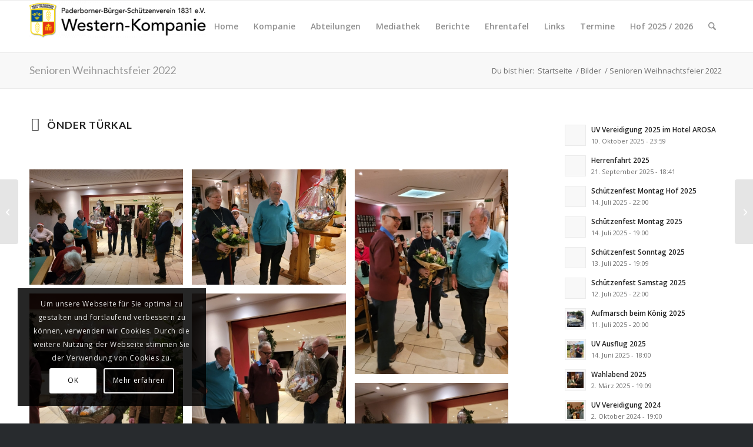

--- FILE ---
content_type: text/html; charset=UTF-8
request_url: https://western-kompanie.de/alben/senioren-weihnachtsfeier-2022/
body_size: 30940
content:
<!DOCTYPE html>
<html lang="de" class="html_stretched responsive av-preloader-disabled  html_header_top html_logo_left html_main_nav_header html_menu_right html_slim html_header_sticky html_header_shrinking html_mobile_menu_phone html_header_searchicon html_content_align_center html_header_unstick_top_disabled html_header_stretch_disabled html_av-overlay-side html_av-overlay-side-classic html_av-submenu-noclone html_entry_id_13340 av-cookies-consent-show-message-bar av-cookies-cookie-consent-enabled av-cookies-can-opt-out av-cookies-user-silent-accept avia-cookie-check-browser-settings av-no-preview av-default-lightbox html_text_menu_active av-mobile-menu-switch-default">
<head>
<meta charset="UTF-8" />
<meta name="robots" content="index, follow" />


<!-- mobile setting -->
<meta name="viewport" content="width=device-width, initial-scale=1">

<!-- Scripts/CSS and wp_head hook -->
<title>Senioren Weihnachtsfeier 2022 &#8211; Western-Kompanie im PBSV von 1831 e.V.</title>
<meta name='robots' content='max-image-preview:large' />
	<style>img:is([sizes="auto" i], [sizes^="auto," i]) { contain-intrinsic-size: 3000px 1500px }</style>
	
				<script type='text/javascript'>

				function avia_cookie_check_sessionStorage()
				{
					//	FF throws error when all cookies blocked !!
					var sessionBlocked = false;
					try
					{
						var test = sessionStorage.getItem( 'aviaCookieRefused' ) != null;
					}
					catch(e)
					{
						sessionBlocked = true;
					}

					var aviaCookieRefused = ! sessionBlocked ? sessionStorage.getItem( 'aviaCookieRefused' ) : null;

					var html = document.getElementsByTagName('html')[0];

					/**
					 * Set a class to avoid calls to sessionStorage
					 */
					if( sessionBlocked || aviaCookieRefused )
					{
						if( html.className.indexOf('av-cookies-session-refused') < 0 )
						{
							html.className += ' av-cookies-session-refused';
						}
					}

					if( sessionBlocked || aviaCookieRefused || document.cookie.match(/aviaCookieConsent/) )
					{
						if( html.className.indexOf('av-cookies-user-silent-accept') >= 0 )
						{
							 html.className = html.className.replace(/\bav-cookies-user-silent-accept\b/g, '');
						}
					}
				}

				avia_cookie_check_sessionStorage();

			</script>
			<link rel="alternate" type="application/rss+xml" title="Western-Kompanie im PBSV von 1831 e.V. &raquo; Feed" href="https://western-kompanie.de/feed/" />
<link rel="alternate" type="application/rss+xml" title="Western-Kompanie im PBSV von 1831 e.V. &raquo; Kommentar-Feed" href="https://western-kompanie.de/comments/feed/" />
<link rel="alternate" type="text/calendar" title="Western-Kompanie im PBSV von 1831 e.V. &raquo; iCal Feed" href="https://western-kompanie.de/events/?ical=1" />

<!-- google webfont font replacement -->

			<script type='text/javascript'>

				(function() {

					/*	check if webfonts are disabled by user setting via cookie - or user must opt in.	*/
					var html = document.getElementsByTagName('html')[0];
					var cookie_check = html.className.indexOf('av-cookies-needs-opt-in') >= 0 || html.className.indexOf('av-cookies-can-opt-out') >= 0;
					var allow_continue = true;
					var silent_accept_cookie = html.className.indexOf('av-cookies-user-silent-accept') >= 0;

					if( cookie_check && ! silent_accept_cookie )
					{
						if( ! document.cookie.match(/aviaCookieConsent/) || html.className.indexOf('av-cookies-session-refused') >= 0 )
						{
							allow_continue = false;
						}
						else
						{
							if( ! document.cookie.match(/aviaPrivacyRefuseCookiesHideBar/) )
							{
								allow_continue = false;
							}
							else if( ! document.cookie.match(/aviaPrivacyEssentialCookiesEnabled/) )
							{
								allow_continue = false;
							}
							else if( document.cookie.match(/aviaPrivacyGoogleWebfontsDisabled/) )
							{
								allow_continue = false;
							}
						}
					}

					if( allow_continue )
					{
						var f = document.createElement('link');

						f.type 	= 'text/css';
						f.rel 	= 'stylesheet';
						f.href 	= 'https://fonts.googleapis.com/css?family=Lato:300,400,700%7COpen+Sans:400,600&display=auto';
						f.id 	= 'avia-google-webfont';

						document.getElementsByTagName('head')[0].appendChild(f);
					}
				})();

			</script>
			<script type="text/javascript">
/* <![CDATA[ */
window._wpemojiSettings = {"baseUrl":"https:\/\/s.w.org\/images\/core\/emoji\/16.0.1\/72x72\/","ext":".png","svgUrl":"https:\/\/s.w.org\/images\/core\/emoji\/16.0.1\/svg\/","svgExt":".svg","source":{"concatemoji":"https:\/\/western-kompanie.de\/wp-includes\/js\/wp-emoji-release.min.js?ver=6.8.3"}};
/*! This file is auto-generated */
!function(s,n){var o,i,e;function c(e){try{var t={supportTests:e,timestamp:(new Date).valueOf()};sessionStorage.setItem(o,JSON.stringify(t))}catch(e){}}function p(e,t,n){e.clearRect(0,0,e.canvas.width,e.canvas.height),e.fillText(t,0,0);var t=new Uint32Array(e.getImageData(0,0,e.canvas.width,e.canvas.height).data),a=(e.clearRect(0,0,e.canvas.width,e.canvas.height),e.fillText(n,0,0),new Uint32Array(e.getImageData(0,0,e.canvas.width,e.canvas.height).data));return t.every(function(e,t){return e===a[t]})}function u(e,t){e.clearRect(0,0,e.canvas.width,e.canvas.height),e.fillText(t,0,0);for(var n=e.getImageData(16,16,1,1),a=0;a<n.data.length;a++)if(0!==n.data[a])return!1;return!0}function f(e,t,n,a){switch(t){case"flag":return n(e,"\ud83c\udff3\ufe0f\u200d\u26a7\ufe0f","\ud83c\udff3\ufe0f\u200b\u26a7\ufe0f")?!1:!n(e,"\ud83c\udde8\ud83c\uddf6","\ud83c\udde8\u200b\ud83c\uddf6")&&!n(e,"\ud83c\udff4\udb40\udc67\udb40\udc62\udb40\udc65\udb40\udc6e\udb40\udc67\udb40\udc7f","\ud83c\udff4\u200b\udb40\udc67\u200b\udb40\udc62\u200b\udb40\udc65\u200b\udb40\udc6e\u200b\udb40\udc67\u200b\udb40\udc7f");case"emoji":return!a(e,"\ud83e\udedf")}return!1}function g(e,t,n,a){var r="undefined"!=typeof WorkerGlobalScope&&self instanceof WorkerGlobalScope?new OffscreenCanvas(300,150):s.createElement("canvas"),o=r.getContext("2d",{willReadFrequently:!0}),i=(o.textBaseline="top",o.font="600 32px Arial",{});return e.forEach(function(e){i[e]=t(o,e,n,a)}),i}function t(e){var t=s.createElement("script");t.src=e,t.defer=!0,s.head.appendChild(t)}"undefined"!=typeof Promise&&(o="wpEmojiSettingsSupports",i=["flag","emoji"],n.supports={everything:!0,everythingExceptFlag:!0},e=new Promise(function(e){s.addEventListener("DOMContentLoaded",e,{once:!0})}),new Promise(function(t){var n=function(){try{var e=JSON.parse(sessionStorage.getItem(o));if("object"==typeof e&&"number"==typeof e.timestamp&&(new Date).valueOf()<e.timestamp+604800&&"object"==typeof e.supportTests)return e.supportTests}catch(e){}return null}();if(!n){if("undefined"!=typeof Worker&&"undefined"!=typeof OffscreenCanvas&&"undefined"!=typeof URL&&URL.createObjectURL&&"undefined"!=typeof Blob)try{var e="postMessage("+g.toString()+"("+[JSON.stringify(i),f.toString(),p.toString(),u.toString()].join(",")+"));",a=new Blob([e],{type:"text/javascript"}),r=new Worker(URL.createObjectURL(a),{name:"wpTestEmojiSupports"});return void(r.onmessage=function(e){c(n=e.data),r.terminate(),t(n)})}catch(e){}c(n=g(i,f,p,u))}t(n)}).then(function(e){for(var t in e)n.supports[t]=e[t],n.supports.everything=n.supports.everything&&n.supports[t],"flag"!==t&&(n.supports.everythingExceptFlag=n.supports.everythingExceptFlag&&n.supports[t]);n.supports.everythingExceptFlag=n.supports.everythingExceptFlag&&!n.supports.flag,n.DOMReady=!1,n.readyCallback=function(){n.DOMReady=!0}}).then(function(){return e}).then(function(){var e;n.supports.everything||(n.readyCallback(),(e=n.source||{}).concatemoji?t(e.concatemoji):e.wpemoji&&e.twemoji&&(t(e.twemoji),t(e.wpemoji)))}))}((window,document),window._wpemojiSettings);
/* ]]> */
</script>
<style id='wp-emoji-styles-inline-css' type='text/css'>

	img.wp-smiley, img.emoji {
		display: inline !important;
		border: none !important;
		box-shadow: none !important;
		height: 1em !important;
		width: 1em !important;
		margin: 0 0.07em !important;
		vertical-align: -0.1em !important;
		background: none !important;
		padding: 0 !important;
	}
</style>
<link rel='stylesheet' id='wp-block-library-css' href='https://western-kompanie.de/wp-includes/css/dist/block-library/style.min.css?ver=6.8.3' type='text/css' media='all' />
<style id='global-styles-inline-css' type='text/css'>
:root{--wp--preset--aspect-ratio--square: 1;--wp--preset--aspect-ratio--4-3: 4/3;--wp--preset--aspect-ratio--3-4: 3/4;--wp--preset--aspect-ratio--3-2: 3/2;--wp--preset--aspect-ratio--2-3: 2/3;--wp--preset--aspect-ratio--16-9: 16/9;--wp--preset--aspect-ratio--9-16: 9/16;--wp--preset--color--black: #000000;--wp--preset--color--cyan-bluish-gray: #abb8c3;--wp--preset--color--white: #ffffff;--wp--preset--color--pale-pink: #f78da7;--wp--preset--color--vivid-red: #cf2e2e;--wp--preset--color--luminous-vivid-orange: #ff6900;--wp--preset--color--luminous-vivid-amber: #fcb900;--wp--preset--color--light-green-cyan: #7bdcb5;--wp--preset--color--vivid-green-cyan: #00d084;--wp--preset--color--pale-cyan-blue: #8ed1fc;--wp--preset--color--vivid-cyan-blue: #0693e3;--wp--preset--color--vivid-purple: #9b51e0;--wp--preset--color--metallic-red: #b02b2c;--wp--preset--color--maximum-yellow-red: #edae44;--wp--preset--color--yellow-sun: #eeee22;--wp--preset--color--palm-leaf: #83a846;--wp--preset--color--aero: #7bb0e7;--wp--preset--color--old-lavender: #745f7e;--wp--preset--color--steel-teal: #5f8789;--wp--preset--color--raspberry-pink: #d65799;--wp--preset--color--medium-turquoise: #4ecac2;--wp--preset--gradient--vivid-cyan-blue-to-vivid-purple: linear-gradient(135deg,rgba(6,147,227,1) 0%,rgb(155,81,224) 100%);--wp--preset--gradient--light-green-cyan-to-vivid-green-cyan: linear-gradient(135deg,rgb(122,220,180) 0%,rgb(0,208,130) 100%);--wp--preset--gradient--luminous-vivid-amber-to-luminous-vivid-orange: linear-gradient(135deg,rgba(252,185,0,1) 0%,rgba(255,105,0,1) 100%);--wp--preset--gradient--luminous-vivid-orange-to-vivid-red: linear-gradient(135deg,rgba(255,105,0,1) 0%,rgb(207,46,46) 100%);--wp--preset--gradient--very-light-gray-to-cyan-bluish-gray: linear-gradient(135deg,rgb(238,238,238) 0%,rgb(169,184,195) 100%);--wp--preset--gradient--cool-to-warm-spectrum: linear-gradient(135deg,rgb(74,234,220) 0%,rgb(151,120,209) 20%,rgb(207,42,186) 40%,rgb(238,44,130) 60%,rgb(251,105,98) 80%,rgb(254,248,76) 100%);--wp--preset--gradient--blush-light-purple: linear-gradient(135deg,rgb(255,206,236) 0%,rgb(152,150,240) 100%);--wp--preset--gradient--blush-bordeaux: linear-gradient(135deg,rgb(254,205,165) 0%,rgb(254,45,45) 50%,rgb(107,0,62) 100%);--wp--preset--gradient--luminous-dusk: linear-gradient(135deg,rgb(255,203,112) 0%,rgb(199,81,192) 50%,rgb(65,88,208) 100%);--wp--preset--gradient--pale-ocean: linear-gradient(135deg,rgb(255,245,203) 0%,rgb(182,227,212) 50%,rgb(51,167,181) 100%);--wp--preset--gradient--electric-grass: linear-gradient(135deg,rgb(202,248,128) 0%,rgb(113,206,126) 100%);--wp--preset--gradient--midnight: linear-gradient(135deg,rgb(2,3,129) 0%,rgb(40,116,252) 100%);--wp--preset--font-size--small: 1rem;--wp--preset--font-size--medium: 1.125rem;--wp--preset--font-size--large: 1.75rem;--wp--preset--font-size--x-large: clamp(1.75rem, 3vw, 2.25rem);--wp--preset--spacing--20: 0.44rem;--wp--preset--spacing--30: 0.67rem;--wp--preset--spacing--40: 1rem;--wp--preset--spacing--50: 1.5rem;--wp--preset--spacing--60: 2.25rem;--wp--preset--spacing--70: 3.38rem;--wp--preset--spacing--80: 5.06rem;--wp--preset--shadow--natural: 6px 6px 9px rgba(0, 0, 0, 0.2);--wp--preset--shadow--deep: 12px 12px 50px rgba(0, 0, 0, 0.4);--wp--preset--shadow--sharp: 6px 6px 0px rgba(0, 0, 0, 0.2);--wp--preset--shadow--outlined: 6px 6px 0px -3px rgba(255, 255, 255, 1), 6px 6px rgba(0, 0, 0, 1);--wp--preset--shadow--crisp: 6px 6px 0px rgba(0, 0, 0, 1);}:root { --wp--style--global--content-size: 800px;--wp--style--global--wide-size: 1130px; }:where(body) { margin: 0; }.wp-site-blocks > .alignleft { float: left; margin-right: 2em; }.wp-site-blocks > .alignright { float: right; margin-left: 2em; }.wp-site-blocks > .aligncenter { justify-content: center; margin-left: auto; margin-right: auto; }:where(.is-layout-flex){gap: 0.5em;}:where(.is-layout-grid){gap: 0.5em;}.is-layout-flow > .alignleft{float: left;margin-inline-start: 0;margin-inline-end: 2em;}.is-layout-flow > .alignright{float: right;margin-inline-start: 2em;margin-inline-end: 0;}.is-layout-flow > .aligncenter{margin-left: auto !important;margin-right: auto !important;}.is-layout-constrained > .alignleft{float: left;margin-inline-start: 0;margin-inline-end: 2em;}.is-layout-constrained > .alignright{float: right;margin-inline-start: 2em;margin-inline-end: 0;}.is-layout-constrained > .aligncenter{margin-left: auto !important;margin-right: auto !important;}.is-layout-constrained > :where(:not(.alignleft):not(.alignright):not(.alignfull)){max-width: var(--wp--style--global--content-size);margin-left: auto !important;margin-right: auto !important;}.is-layout-constrained > .alignwide{max-width: var(--wp--style--global--wide-size);}body .is-layout-flex{display: flex;}.is-layout-flex{flex-wrap: wrap;align-items: center;}.is-layout-flex > :is(*, div){margin: 0;}body .is-layout-grid{display: grid;}.is-layout-grid > :is(*, div){margin: 0;}body{padding-top: 0px;padding-right: 0px;padding-bottom: 0px;padding-left: 0px;}a:where(:not(.wp-element-button)){text-decoration: underline;}:root :where(.wp-element-button, .wp-block-button__link){background-color: #32373c;border-width: 0;color: #fff;font-family: inherit;font-size: inherit;line-height: inherit;padding: calc(0.667em + 2px) calc(1.333em + 2px);text-decoration: none;}.has-black-color{color: var(--wp--preset--color--black) !important;}.has-cyan-bluish-gray-color{color: var(--wp--preset--color--cyan-bluish-gray) !important;}.has-white-color{color: var(--wp--preset--color--white) !important;}.has-pale-pink-color{color: var(--wp--preset--color--pale-pink) !important;}.has-vivid-red-color{color: var(--wp--preset--color--vivid-red) !important;}.has-luminous-vivid-orange-color{color: var(--wp--preset--color--luminous-vivid-orange) !important;}.has-luminous-vivid-amber-color{color: var(--wp--preset--color--luminous-vivid-amber) !important;}.has-light-green-cyan-color{color: var(--wp--preset--color--light-green-cyan) !important;}.has-vivid-green-cyan-color{color: var(--wp--preset--color--vivid-green-cyan) !important;}.has-pale-cyan-blue-color{color: var(--wp--preset--color--pale-cyan-blue) !important;}.has-vivid-cyan-blue-color{color: var(--wp--preset--color--vivid-cyan-blue) !important;}.has-vivid-purple-color{color: var(--wp--preset--color--vivid-purple) !important;}.has-metallic-red-color{color: var(--wp--preset--color--metallic-red) !important;}.has-maximum-yellow-red-color{color: var(--wp--preset--color--maximum-yellow-red) !important;}.has-yellow-sun-color{color: var(--wp--preset--color--yellow-sun) !important;}.has-palm-leaf-color{color: var(--wp--preset--color--palm-leaf) !important;}.has-aero-color{color: var(--wp--preset--color--aero) !important;}.has-old-lavender-color{color: var(--wp--preset--color--old-lavender) !important;}.has-steel-teal-color{color: var(--wp--preset--color--steel-teal) !important;}.has-raspberry-pink-color{color: var(--wp--preset--color--raspberry-pink) !important;}.has-medium-turquoise-color{color: var(--wp--preset--color--medium-turquoise) !important;}.has-black-background-color{background-color: var(--wp--preset--color--black) !important;}.has-cyan-bluish-gray-background-color{background-color: var(--wp--preset--color--cyan-bluish-gray) !important;}.has-white-background-color{background-color: var(--wp--preset--color--white) !important;}.has-pale-pink-background-color{background-color: var(--wp--preset--color--pale-pink) !important;}.has-vivid-red-background-color{background-color: var(--wp--preset--color--vivid-red) !important;}.has-luminous-vivid-orange-background-color{background-color: var(--wp--preset--color--luminous-vivid-orange) !important;}.has-luminous-vivid-amber-background-color{background-color: var(--wp--preset--color--luminous-vivid-amber) !important;}.has-light-green-cyan-background-color{background-color: var(--wp--preset--color--light-green-cyan) !important;}.has-vivid-green-cyan-background-color{background-color: var(--wp--preset--color--vivid-green-cyan) !important;}.has-pale-cyan-blue-background-color{background-color: var(--wp--preset--color--pale-cyan-blue) !important;}.has-vivid-cyan-blue-background-color{background-color: var(--wp--preset--color--vivid-cyan-blue) !important;}.has-vivid-purple-background-color{background-color: var(--wp--preset--color--vivid-purple) !important;}.has-metallic-red-background-color{background-color: var(--wp--preset--color--metallic-red) !important;}.has-maximum-yellow-red-background-color{background-color: var(--wp--preset--color--maximum-yellow-red) !important;}.has-yellow-sun-background-color{background-color: var(--wp--preset--color--yellow-sun) !important;}.has-palm-leaf-background-color{background-color: var(--wp--preset--color--palm-leaf) !important;}.has-aero-background-color{background-color: var(--wp--preset--color--aero) !important;}.has-old-lavender-background-color{background-color: var(--wp--preset--color--old-lavender) !important;}.has-steel-teal-background-color{background-color: var(--wp--preset--color--steel-teal) !important;}.has-raspberry-pink-background-color{background-color: var(--wp--preset--color--raspberry-pink) !important;}.has-medium-turquoise-background-color{background-color: var(--wp--preset--color--medium-turquoise) !important;}.has-black-border-color{border-color: var(--wp--preset--color--black) !important;}.has-cyan-bluish-gray-border-color{border-color: var(--wp--preset--color--cyan-bluish-gray) !important;}.has-white-border-color{border-color: var(--wp--preset--color--white) !important;}.has-pale-pink-border-color{border-color: var(--wp--preset--color--pale-pink) !important;}.has-vivid-red-border-color{border-color: var(--wp--preset--color--vivid-red) !important;}.has-luminous-vivid-orange-border-color{border-color: var(--wp--preset--color--luminous-vivid-orange) !important;}.has-luminous-vivid-amber-border-color{border-color: var(--wp--preset--color--luminous-vivid-amber) !important;}.has-light-green-cyan-border-color{border-color: var(--wp--preset--color--light-green-cyan) !important;}.has-vivid-green-cyan-border-color{border-color: var(--wp--preset--color--vivid-green-cyan) !important;}.has-pale-cyan-blue-border-color{border-color: var(--wp--preset--color--pale-cyan-blue) !important;}.has-vivid-cyan-blue-border-color{border-color: var(--wp--preset--color--vivid-cyan-blue) !important;}.has-vivid-purple-border-color{border-color: var(--wp--preset--color--vivid-purple) !important;}.has-metallic-red-border-color{border-color: var(--wp--preset--color--metallic-red) !important;}.has-maximum-yellow-red-border-color{border-color: var(--wp--preset--color--maximum-yellow-red) !important;}.has-yellow-sun-border-color{border-color: var(--wp--preset--color--yellow-sun) !important;}.has-palm-leaf-border-color{border-color: var(--wp--preset--color--palm-leaf) !important;}.has-aero-border-color{border-color: var(--wp--preset--color--aero) !important;}.has-old-lavender-border-color{border-color: var(--wp--preset--color--old-lavender) !important;}.has-steel-teal-border-color{border-color: var(--wp--preset--color--steel-teal) !important;}.has-raspberry-pink-border-color{border-color: var(--wp--preset--color--raspberry-pink) !important;}.has-medium-turquoise-border-color{border-color: var(--wp--preset--color--medium-turquoise) !important;}.has-vivid-cyan-blue-to-vivid-purple-gradient-background{background: var(--wp--preset--gradient--vivid-cyan-blue-to-vivid-purple) !important;}.has-light-green-cyan-to-vivid-green-cyan-gradient-background{background: var(--wp--preset--gradient--light-green-cyan-to-vivid-green-cyan) !important;}.has-luminous-vivid-amber-to-luminous-vivid-orange-gradient-background{background: var(--wp--preset--gradient--luminous-vivid-amber-to-luminous-vivid-orange) !important;}.has-luminous-vivid-orange-to-vivid-red-gradient-background{background: var(--wp--preset--gradient--luminous-vivid-orange-to-vivid-red) !important;}.has-very-light-gray-to-cyan-bluish-gray-gradient-background{background: var(--wp--preset--gradient--very-light-gray-to-cyan-bluish-gray) !important;}.has-cool-to-warm-spectrum-gradient-background{background: var(--wp--preset--gradient--cool-to-warm-spectrum) !important;}.has-blush-light-purple-gradient-background{background: var(--wp--preset--gradient--blush-light-purple) !important;}.has-blush-bordeaux-gradient-background{background: var(--wp--preset--gradient--blush-bordeaux) !important;}.has-luminous-dusk-gradient-background{background: var(--wp--preset--gradient--luminous-dusk) !important;}.has-pale-ocean-gradient-background{background: var(--wp--preset--gradient--pale-ocean) !important;}.has-electric-grass-gradient-background{background: var(--wp--preset--gradient--electric-grass) !important;}.has-midnight-gradient-background{background: var(--wp--preset--gradient--midnight) !important;}.has-small-font-size{font-size: var(--wp--preset--font-size--small) !important;}.has-medium-font-size{font-size: var(--wp--preset--font-size--medium) !important;}.has-large-font-size{font-size: var(--wp--preset--font-size--large) !important;}.has-x-large-font-size{font-size: var(--wp--preset--font-size--x-large) !important;}
:where(.wp-block-post-template.is-layout-flex){gap: 1.25em;}:where(.wp-block-post-template.is-layout-grid){gap: 1.25em;}
:where(.wp-block-columns.is-layout-flex){gap: 2em;}:where(.wp-block-columns.is-layout-grid){gap: 2em;}
:root :where(.wp-block-pullquote){font-size: 1.5em;line-height: 1.6;}
</style>
<link rel='stylesheet' id='tablepress-default-css' href='https://western-kompanie.de/wp-content/tablepress-combined.min.css?ver=34' type='text/css' media='all' />
<link rel='stylesheet' id='avia-merged-styles-css' href='https://western-kompanie.de/wp-content/uploads/dynamic_avia/avia-merged-styles-d0b4d76ef0de1076c782493e5e1a1de5---6946d634363ed.css' type='text/css' media='all' />
<link rel='stylesheet' id='avia-single-post-13340-css' href='https://western-kompanie.de/wp-content/uploads/dynamic_avia/avia_posts_css/post-13340.css?ver=ver-1766262128' type='text/css' media='all' />
<script type="text/javascript" src="https://western-kompanie.de/wp-includes/js/jquery/jquery.min.js?ver=3.7.1" id="jquery-core-js"></script>
<script type="text/javascript" src="https://western-kompanie.de/wp-includes/js/jquery/jquery-migrate.min.js?ver=3.4.1" id="jquery-migrate-js"></script>
<script type="text/javascript" src="https://western-kompanie.de/wp-content/uploads/dynamic_avia/avia-head-scripts-4eef96767e7ec578c4dcc5eae96076c2---6946d6343e4b4.js" id="avia-head-scripts-js"></script>
<link rel="https://api.w.org/" href="https://western-kompanie.de/wp-json/" /><link rel="alternate" title="JSON" type="application/json" href="https://western-kompanie.de/wp-json/wp/v2/portfolio/13340" /><link rel="EditURI" type="application/rsd+xml" title="RSD" href="https://western-kompanie.de/xmlrpc.php?rsd" />
<meta name="generator" content="WordPress 6.8.3" />
<link rel="canonical" href="https://western-kompanie.de/alben/senioren-weihnachtsfeier-2022/" />
<link rel='shortlink' href='https://western-kompanie.de/?p=13340' />
<link rel="alternate" title="oEmbed (JSON)" type="application/json+oembed" href="https://western-kompanie.de/wp-json/oembed/1.0/embed?url=https%3A%2F%2Fwestern-kompanie.de%2Falben%2Fsenioren-weihnachtsfeier-2022%2F" />
<link rel="alternate" title="oEmbed (XML)" type="text/xml+oembed" href="https://western-kompanie.de/wp-json/oembed/1.0/embed?url=https%3A%2F%2Fwestern-kompanie.de%2Falben%2Fsenioren-weihnachtsfeier-2022%2F&#038;format=xml" />
<meta name="tec-api-version" content="v1"><meta name="tec-api-origin" content="https://western-kompanie.de"><link rel="alternate" href="https://western-kompanie.de/wp-json/tribe/events/v1/" /><!-- Analytics by WP Statistics - https://wp-statistics.com -->

<link rel="icon" href="https://western-kompanie.de/wp-content/uploads/logos/favicon.ico" type="image/x-icon">
<!--[if lt IE 9]><script src="https://western-kompanie.de/wp-content/themes/enfold/js/html5shiv.js"></script><![endif]--><link rel="profile" href="https://gmpg.org/xfn/11" />
<link rel="alternate" type="application/rss+xml" title="Western-Kompanie im PBSV von 1831 e.V. RSS2 Feed" href="https://western-kompanie.de/feed/" />
<link rel="pingback" href="https://western-kompanie.de/xmlrpc.php" />

<!-- To speed up the rendering and to display the site as fast as possible to the user we include some styles and scripts for above the fold content inline -->
<script type="text/javascript">'use strict';var avia_is_mobile=!1;if(/Android|webOS|iPhone|iPad|iPod|BlackBerry|IEMobile|Opera Mini/i.test(navigator.userAgent)&&'ontouchstart' in document.documentElement){avia_is_mobile=!0;document.documentElement.className+=' avia_mobile '}
else{document.documentElement.className+=' avia_desktop '};document.documentElement.className+=' js_active ';(function(){var e=['-webkit-','-moz-','-ms-',''],n='',o=!1,a=!1;for(var t in e){if(e[t]+'transform' in document.documentElement.style){o=!0;n=e[t]+'transform'};if(e[t]+'perspective' in document.documentElement.style){a=!0}};if(o){document.documentElement.className+=' avia_transform '};if(a){document.documentElement.className+=' avia_transform3d '};if(typeof document.getElementsByClassName=='function'&&typeof document.documentElement.getBoundingClientRect=='function'&&avia_is_mobile==!1){if(n&&window.innerHeight>0){setTimeout(function(){var e=0,o={},a=0,t=document.getElementsByClassName('av-parallax'),i=window.pageYOffset||document.documentElement.scrollTop;for(e=0;e<t.length;e++){t[e].style.top='0px';o=t[e].getBoundingClientRect();a=Math.ceil((window.innerHeight+i-o.top)*0.3);t[e].style[n]='translate(0px, '+a+'px)';t[e].style.top='auto';t[e].className+=' enabled-parallax '}},50)}}})();</script><link rel="icon" href="https://western-kompanie.de/wp-content/uploads/logos/cropped-wk-icon-32x32.png" sizes="32x32" />
<link rel="icon" href="https://western-kompanie.de/wp-content/uploads/logos/cropped-wk-icon-192x192.png" sizes="192x192" />
<link rel="apple-touch-icon" href="https://western-kompanie.de/wp-content/uploads/logos/cropped-wk-icon-180x180.png" />
<meta name="msapplication-TileImage" content="https://western-kompanie.de/wp-content/uploads/logos/cropped-wk-icon-270x270.png" />
<style type="text/css">
		@font-face {font-family: 'entypo-fontello-enfold'; font-weight: normal; font-style: normal; font-display: auto;
		src: url('https://western-kompanie.de/wp-content/themes/enfold/config-templatebuilder/avia-template-builder/assets/fonts/entypo-fontello-enfold/entypo-fontello-enfold.woff2') format('woff2'),
		url('https://western-kompanie.de/wp-content/themes/enfold/config-templatebuilder/avia-template-builder/assets/fonts/entypo-fontello-enfold/entypo-fontello-enfold.woff') format('woff'),
		url('https://western-kompanie.de/wp-content/themes/enfold/config-templatebuilder/avia-template-builder/assets/fonts/entypo-fontello-enfold/entypo-fontello-enfold.ttf') format('truetype'),
		url('https://western-kompanie.de/wp-content/themes/enfold/config-templatebuilder/avia-template-builder/assets/fonts/entypo-fontello-enfold/entypo-fontello-enfold.svg#entypo-fontello-enfold') format('svg'),
		url('https://western-kompanie.de/wp-content/themes/enfold/config-templatebuilder/avia-template-builder/assets/fonts/entypo-fontello-enfold/entypo-fontello-enfold.eot'),
		url('https://western-kompanie.de/wp-content/themes/enfold/config-templatebuilder/avia-template-builder/assets/fonts/entypo-fontello-enfold/entypo-fontello-enfold.eot?#iefix') format('embedded-opentype');
		}

		#top .avia-font-entypo-fontello-enfold, body .avia-font-entypo-fontello-enfold, html body [data-av_iconfont='entypo-fontello-enfold']:before{ font-family: 'entypo-fontello-enfold'; }
		
		@font-face {font-family: 'entypo-fontello'; font-weight: normal; font-style: normal; font-display: auto;
		src: url('https://western-kompanie.de/wp-content/themes/enfold/config-templatebuilder/avia-template-builder/assets/fonts/entypo-fontello/entypo-fontello.woff2') format('woff2'),
		url('https://western-kompanie.de/wp-content/themes/enfold/config-templatebuilder/avia-template-builder/assets/fonts/entypo-fontello/entypo-fontello.woff') format('woff'),
		url('https://western-kompanie.de/wp-content/themes/enfold/config-templatebuilder/avia-template-builder/assets/fonts/entypo-fontello/entypo-fontello.ttf') format('truetype'),
		url('https://western-kompanie.de/wp-content/themes/enfold/config-templatebuilder/avia-template-builder/assets/fonts/entypo-fontello/entypo-fontello.svg#entypo-fontello') format('svg'),
		url('https://western-kompanie.de/wp-content/themes/enfold/config-templatebuilder/avia-template-builder/assets/fonts/entypo-fontello/entypo-fontello.eot'),
		url('https://western-kompanie.de/wp-content/themes/enfold/config-templatebuilder/avia-template-builder/assets/fonts/entypo-fontello/entypo-fontello.eot?#iefix') format('embedded-opentype');
		}

		#top .avia-font-entypo-fontello, body .avia-font-entypo-fontello, html body [data-av_iconfont='entypo-fontello']:before{ font-family: 'entypo-fontello'; }
		</style>

<!--
Debugging Info for Theme support: 

Theme: Enfold
Version: 7.1.3
Installed: enfold
AviaFramework Version: 5.6
AviaBuilder Version: 6.0
aviaElementManager Version: 1.0.1
ML:2048-PU:46-PLA:12
WP:6.8.3
Compress: CSS:all theme files - JS:all theme files
Updates: enabled - token has changed and not verified
PLAu:11
-->
</head>

<body id="top" class="wp-singular portfolio-template-default single single-portfolio postid-13340 wp-theme-enfold stretched no_sidebar_border rtl_columns av-curtain-numeric lato open_sans tribe-no-js post-type-portfolio post_tag-senioren post_tag-western-kompanie portfolio_entries-kompanie portfolio_entries-senioren avia-responsive-images-support" itemscope="itemscope" itemtype="https://schema.org/WebPage" >

	
	<div id='wrap_all'>

	
<header id='header' class='all_colors header_color light_bg_color  av_header_top av_logo_left av_main_nav_header av_menu_right av_slim av_header_sticky av_header_shrinking av_header_stretch_disabled av_mobile_menu_phone av_header_searchicon av_header_unstick_top_disabled av_bottom_nav_disabled  av_header_border_disabled' aria-label="Header" data-av_shrink_factor='50' role="banner" itemscope="itemscope" itemtype="https://schema.org/WPHeader" >

		<div  id='header_main' class='container_wrap container_wrap_logo'>

        <div class='container av-logo-container'><div class='inner-container'><span class='logo avia-standard-logo'><a href='https://western-kompanie.de/' class='' aria-label='Western-Kompanie im PBSV von 1831 e.V.' ><img src="http://western-kompanie.de/wp-content/uploads/logos/wk-logo-300x64.png" height="100" width="300" alt='Western-Kompanie im PBSV von 1831 e.V.' title='' /></a></span><nav class='main_menu' data-selectname='Wähle eine Seite'  role="navigation" itemscope="itemscope" itemtype="https://schema.org/SiteNavigationElement" ><div class="avia-menu av-main-nav-wrap"><ul role="menu" class="menu av-main-nav" id="avia-menu"><li role="menuitem" id="menu-item-180" class="menu-item menu-item-type-custom menu-item-object-custom menu-item-home menu-item-top-level menu-item-top-level-1"><a href="http://western-kompanie.de" itemprop="url" tabindex="0"><span class="avia-bullet"></span><span class="avia-menu-text">Home</span><span class="avia-menu-fx"><span class="avia-arrow-wrap"><span class="avia-arrow"></span></span></span></a></li>
<li role="menuitem" id="menu-item-3470" class="menu-item menu-item-type-post_type menu-item-object-page menu-item-has-children menu-item-top-level menu-item-top-level-2"><a href="https://western-kompanie.de/kompanieoffiziere/" itemprop="url" tabindex="0"><span class="avia-bullet"></span><span class="avia-menu-text">Kompanie</span><span class="avia-menu-fx"><span class="avia-arrow-wrap"><span class="avia-arrow"></span></span></span></a>


<ul class="sub-menu">
	<li role="menuitem" id="menu-item-3387" class="menu-item menu-item-type-post_type menu-item-object-page"><a href="https://western-kompanie.de/kompanieoffiziere/" itemprop="url" tabindex="0"><span class="avia-bullet"></span><span class="avia-menu-text">Kompanieoffiziere</span></a></li>
	<li role="menuitem" id="menu-item-3554" class="menu-item menu-item-type-post_type menu-item-object-page"><a href="https://western-kompanie.de/bataillonsoffiziere/" itemprop="url" tabindex="0"><span class="avia-bullet"></span><span class="avia-menu-text">Bataillonsoffiziere</span></a></li>
	<li role="menuitem" id="menu-item-3555" class="menu-item menu-item-type-post_type menu-item-object-page"><a href="https://western-kompanie.de/ehrenoffiziere-der-western-kompanie/" itemprop="url" tabindex="0"><span class="avia-bullet"></span><span class="avia-menu-text">Ehrenoffiziere</span></a></li>
	<li role="menuitem" id="menu-item-3841" class="menu-item menu-item-type-post_type menu-item-object-page"><a href="https://western-kompanie.de/unteroffiziere-vorstand/" itemprop="url" tabindex="0"><span class="avia-bullet"></span><span class="avia-menu-text">Unteroffiziere Vorstand</span></a></li>
	<li role="menuitem" id="menu-item-3602" class="menu-item menu-item-type-post_type menu-item-object-page"><a href="https://western-kompanie.de/schiessabteilung-vorstand/" itemprop="url" tabindex="0"><span class="avia-bullet"></span><span class="avia-menu-text">Schießabteilung Vorstand</span></a></li>
	<li role="menuitem" id="menu-item-3516" class="menu-item menu-item-type-post_type menu-item-object-page"><a href="https://western-kompanie.de/jungschuetzen-vorstand/" itemprop="url" tabindex="0"><span class="avia-bullet"></span><span class="avia-menu-text">Jungschützen Vorstand</span></a></li>
	<li role="menuitem" id="menu-item-3471" class="menu-item menu-item-type-post_type menu-item-object-page"><a href="https://western-kompanie.de/zuege/" itemprop="url" tabindex="0"><span class="avia-bullet"></span><span class="avia-menu-text">Züge</span></a></li>
</ul>
</li>
<li role="menuitem" id="menu-item-17279" class="menu-item menu-item-type-post_type menu-item-object-page menu-item-has-children menu-item-top-level menu-item-top-level-3"><a href="https://western-kompanie.de/abteilungen/" itemprop="url" tabindex="0"><span class="avia-bullet"></span><span class="avia-menu-text">Abteilungen</span><span class="avia-menu-fx"><span class="avia-arrow-wrap"><span class="avia-arrow"></span></span></span></a>


<ul class="sub-menu">
	<li role="menuitem" id="menu-item-14286" class="menu-item menu-item-type-post_type menu-item-object-page"><a href="https://western-kompanie.de/unteroffiziere-der-western-kompanie/" itemprop="url" tabindex="0"><span class="avia-bullet"></span><span class="avia-menu-text">Uneroffiziere</span></a></li>
	<li role="menuitem" id="menu-item-17273" class="menu-item menu-item-type-post_type menu-item-object-page"><a href="https://western-kompanie.de/jungschuetzen-der-western-kompanie/" itemprop="url" tabindex="0"><span class="avia-bullet"></span><span class="avia-menu-text">Jungschützen</span></a></li>
	<li role="menuitem" id="menu-item-3874" class="menu-item menu-item-type-post_type menu-item-object-page"><a href="https://western-kompanie.de/schiesssportabteilung/" itemprop="url" tabindex="0"><span class="avia-bullet"></span><span class="avia-menu-text">Schießsportabteilung</span></a></li>
	<li role="menuitem" id="menu-item-3870" class="menu-item menu-item-type-post_type menu-item-object-page"><a href="https://western-kompanie.de/senioren/" itemprop="url" tabindex="0"><span class="avia-bullet"></span><span class="avia-menu-text">Senioren</span></a></li>
</ul>
</li>
<li role="menuitem" id="menu-item-2067" class="menu-item menu-item-type-post_type menu-item-object-page menu-item-has-children menu-item-top-level menu-item-top-level-4"><a href="https://western-kompanie.de/bilder/" itemprop="url" tabindex="0"><span class="avia-bullet"></span><span class="avia-menu-text">Mediathek</span><span class="avia-menu-fx"><span class="avia-arrow-wrap"><span class="avia-arrow"></span></span></span></a>


<ul class="sub-menu">
	<li role="menuitem" id="menu-item-2065" class="menu-item menu-item-type-post_type menu-item-object-page"><a href="https://western-kompanie.de/bilder/" itemprop="url" tabindex="0"><span class="avia-bullet"></span><span class="avia-menu-text">Bilder</span></a></li>
	<li role="menuitem" id="menu-item-2066" class="menu-item menu-item-type-post_type menu-item-object-page"><a href="https://western-kompanie.de/publikationen/" itemprop="url" tabindex="0"><span class="avia-bullet"></span><span class="avia-menu-text">Publikationen</span></a></li>
</ul>
</li>
<li role="menuitem" id="menu-item-2598" class="menu-item menu-item-type-post_type menu-item-object-page current_page_parent menu-item-top-level menu-item-top-level-5"><a href="https://western-kompanie.de/berichte/" itemprop="url" tabindex="0"><span class="avia-bullet"></span><span class="avia-menu-text">Berichte</span><span class="avia-menu-fx"><span class="avia-arrow-wrap"><span class="avia-arrow"></span></span></span></a></li>
<li role="menuitem" id="menu-item-4311" class="menu-item menu-item-type-custom menu-item-object-custom menu-item-has-children menu-item-top-level menu-item-top-level-6"><a href="#" itemprop="url" tabindex="0"><span class="avia-bullet"></span><span class="avia-menu-text">Ehrentafel</span><span class="avia-menu-fx"><span class="avia-arrow-wrap"><span class="avia-arrow"></span></span></span></a>


<ul class="sub-menu">
	<li role="menuitem" id="menu-item-4312" class="menu-item menu-item-type-post_type menu-item-object-page"><a href="https://western-kompanie.de/koenige-der-western-kompanie/" itemprop="url" tabindex="0"><span class="avia-bullet"></span><span class="avia-menu-text">Könige der Western</span></a></li>
	<li role="menuitem" id="menu-item-4317" class="menu-item menu-item-type-post_type menu-item-object-page"><a href="https://western-kompanie.de/koeniginnen-der-western-kompanie/" itemprop="url" tabindex="0"><span class="avia-bullet"></span><span class="avia-menu-text">Königinnen der Western</span></a></li>
	<li role="menuitem" id="menu-item-4322" class="menu-item menu-item-type-post_type menu-item-object-page"><a href="https://western-kompanie.de/zeremonienmeisterinnen-der-western-kompanie/" itemprop="url" tabindex="0"><span class="avia-bullet"></span><span class="avia-menu-text">Zeremonienmeisterinnen</span></a></li>
	<li role="menuitem" id="menu-item-4700" class="menu-item menu-item-type-post_type menu-item-object-page"><a href="https://western-kompanie.de/prinzen-der-western-kompanie-kopie/" itemprop="url" tabindex="0"><span class="avia-bullet"></span><span class="avia-menu-text">Prinzen der Western</span></a></li>
	<li role="menuitem" id="menu-item-4721" class="menu-item menu-item-type-post_type menu-item-object-page"><a href="https://western-kompanie.de/ehrentafel-kompanie-vorstand/" itemprop="url" tabindex="0"><span class="avia-bullet"></span><span class="avia-menu-text">Kompanie-Vorstand</span></a></li>
	<li role="menuitem" id="menu-item-13992" class="menu-item menu-item-type-post_type menu-item-object-page"><a href="https://western-kompanie.de/ehrentafel-bataillons-offiziere/" itemprop="url" tabindex="0"><span class="avia-bullet"></span><span class="avia-menu-text">Bataillons-Offiziere</span></a></li>
	<li role="menuitem" id="menu-item-13998" class="menu-item menu-item-type-post_type menu-item-object-page"><a href="https://western-kompanie.de/ehrentafel-bataillons-vorstand-des-pbsv/" itemprop="url" tabindex="0"><span class="avia-bullet"></span><span class="avia-menu-text">Bataillons-Vorstand</span></a></li>
	<li role="menuitem" id="menu-item-4333" class="menu-item menu-item-type-post_type menu-item-object-page"><a href="https://western-kompanie.de/uv-koenige-und-prinzen/" itemprop="url" tabindex="0"><span class="avia-bullet"></span><span class="avia-menu-text">UV Könige und Prinzen</span></a></li>
	<li role="menuitem" id="menu-item-4709" class="menu-item menu-item-type-post_type menu-item-object-page"><a href="https://western-kompanie.de/ehrentafel-uv-vorstand/" itemprop="url" tabindex="0"><span class="avia-bullet"></span><span class="avia-menu-text">UV-Vorstand</span></a></li>
	<li role="menuitem" id="menu-item-9756" class="menu-item menu-item-type-post_type menu-item-object-page"><a href="https://western-kompanie.de/jungschuetzenkoenige-der-western-kompanie/" itemprop="url" tabindex="0"><span class="avia-bullet"></span><span class="avia-menu-text">Jungschützenkönige</span></a></li>
</ul>
</li>
<li role="menuitem" id="menu-item-1256" class="menu-item menu-item-type-post_type menu-item-object-page menu-item-top-level menu-item-top-level-7"><a href="https://western-kompanie.de/links/" itemprop="url" tabindex="0"><span class="avia-bullet"></span><span class="avia-menu-text">Links</span><span class="avia-menu-fx"><span class="avia-arrow-wrap"><span class="avia-arrow"></span></span></span></a></li>
<li role="menuitem" id="menu-item-203" class="menu-item menu-item-type-custom menu-item-object-custom menu-item-top-level menu-item-top-level-8"><a href="https://western-kompanie.de/events/" itemprop="url" tabindex="0"><span class="avia-bullet"></span><span class="avia-menu-text">Termine</span><span class="avia-menu-fx"><span class="avia-arrow-wrap"><span class="avia-arrow"></span></span></span></a></li>
<li role="menuitem" id="menu-item-18054" class="menu-item menu-item-type-post_type menu-item-object-page menu-item-top-level menu-item-top-level-9"><a href="https://western-kompanie.de/hof-2025-2026/" itemprop="url" tabindex="0"><span class="avia-bullet"></span><span class="avia-menu-text">Hof 2025 / 2026</span><span class="avia-menu-fx"><span class="avia-arrow-wrap"><span class="avia-arrow"></span></span></span></a></li>
<li id="menu-item-search" class="noMobile menu-item menu-item-search-dropdown menu-item-avia-special" role="menuitem"><a class="avia-svg-icon avia-font-svg_entypo-fontello" aria-label="Suche" href="?s=" rel="nofollow" title="Click to open the search input field" data-avia-search-tooltip="
&lt;search&gt;
	&lt;form role=&quot;search&quot; action=&quot;https://western-kompanie.de/&quot; id=&quot;searchform&quot; method=&quot;get&quot; class=&quot;&quot;&gt;
		&lt;div&gt;
&lt;span class=&#039;av_searchform_search avia-svg-icon avia-font-svg_entypo-fontello&#039; data-av_svg_icon=&#039;search&#039; data-av_iconset=&#039;svg_entypo-fontello&#039;&gt;&lt;svg version=&quot;1.1&quot; xmlns=&quot;http://www.w3.org/2000/svg&quot; width=&quot;25&quot; height=&quot;32&quot; viewBox=&quot;0 0 25 32&quot; preserveAspectRatio=&quot;xMidYMid meet&quot; aria-labelledby=&#039;av-svg-title-1&#039; aria-describedby=&#039;av-svg-desc-1&#039; role=&quot;graphics-symbol&quot; aria-hidden=&quot;true&quot;&gt;
&lt;title id=&#039;av-svg-title-1&#039;&gt;Search&lt;/title&gt;
&lt;desc id=&#039;av-svg-desc-1&#039;&gt;Search&lt;/desc&gt;
&lt;path d=&quot;M24.704 24.704q0.96 1.088 0.192 1.984l-1.472 1.472q-1.152 1.024-2.176 0l-6.080-6.080q-2.368 1.344-4.992 1.344-4.096 0-7.136-3.040t-3.040-7.136 2.88-7.008 6.976-2.912 7.168 3.040 3.072 7.136q0 2.816-1.472 5.184zM3.008 13.248q0 2.816 2.176 4.992t4.992 2.176 4.832-2.016 2.016-4.896q0-2.816-2.176-4.96t-4.992-2.144-4.832 2.016-2.016 4.832z&quot;&gt;&lt;/path&gt;
&lt;/svg&gt;&lt;/span&gt;			&lt;input type=&quot;submit&quot; value=&quot;&quot; id=&quot;searchsubmit&quot; class=&quot;button&quot; title=&quot;Enter at least 3 characters to show search results in a dropdown or click to route to search result page to show all results&quot; /&gt;
			&lt;input type=&quot;search&quot; id=&quot;s&quot; name=&quot;s&quot; value=&quot;&quot; aria-label=&#039;Suche&#039; placeholder=&#039;Suche&#039; required /&gt;
		&lt;/div&gt;
	&lt;/form&gt;
&lt;/search&gt;
" data-av_svg_icon='search' data-av_iconset='svg_entypo-fontello'><svg version="1.1" xmlns="http://www.w3.org/2000/svg" width="25" height="32" viewBox="0 0 25 32" preserveAspectRatio="xMidYMid meet" aria-labelledby='av-svg-title-2' aria-describedby='av-svg-desc-2' role="graphics-symbol" aria-hidden="true">
<title id='av-svg-title-2'>Click to open the search input field</title>
<desc id='av-svg-desc-2'>Click to open the search input field</desc>
<path d="M24.704 24.704q0.96 1.088 0.192 1.984l-1.472 1.472q-1.152 1.024-2.176 0l-6.080-6.080q-2.368 1.344-4.992 1.344-4.096 0-7.136-3.040t-3.040-7.136 2.88-7.008 6.976-2.912 7.168 3.040 3.072 7.136q0 2.816-1.472 5.184zM3.008 13.248q0 2.816 2.176 4.992t4.992 2.176 4.832-2.016 2.016-4.896q0-2.816-2.176-4.96t-4.992-2.144-4.832 2.016-2.016 4.832z"></path>
</svg><span class="avia_hidden_link_text">Suche</span></a></li><li class="av-burger-menu-main menu-item-avia-special " role="menuitem">
	        			<a href="#" aria-label="Menü" aria-hidden="false">
							<span class="av-hamburger av-hamburger--spin av-js-hamburger">
								<span class="av-hamburger-box">
						          <span class="av-hamburger-inner"></span>
						          <strong>Menü</strong>
								</span>
							</span>
							<span class="avia_hidden_link_text">Menü</span>
						</a>
	        		   </li></ul></div></nav></div> </div> 
		<!-- end container_wrap-->
		</div>
<div class="header_bg"></div>
<!-- end header -->
</header>

	<div id='main' class='all_colors' data-scroll-offset='88'>

	<div class='stretch_full container_wrap alternate_color light_bg_color title_container'><div class='container'><h1 class='main-title entry-title '><a href='https://western-kompanie.de/alben/senioren-weihnachtsfeier-2022/' rel='bookmark' title='Permanenter Link zu: Senioren Weihnachtsfeier 2022'  itemprop="headline" >Senioren Weihnachtsfeier 2022</a></h1><div class="breadcrumb breadcrumbs avia-breadcrumbs"><div class="breadcrumb-trail" ><span class="trail-before"><span class="breadcrumb-title">Du bist hier:</span></span> <span  itemscope="itemscope" itemtype="https://schema.org/BreadcrumbList" ><span  itemscope="itemscope" itemtype="https://schema.org/ListItem" itemprop="itemListElement" ><a itemprop="url" href="https://western-kompanie.de" title="Western-Kompanie im PBSV von 1831 e.V." rel="home" class="trail-begin"><span itemprop="name">Startseite</span></a><span itemprop="position" class="hidden">1</span></span></span> <span class="sep">/</span> <span  itemscope="itemscope" itemtype="https://schema.org/BreadcrumbList" ><span  itemscope="itemscope" itemtype="https://schema.org/ListItem" itemprop="itemListElement" ><a itemprop="url" href="https://western-kompanie.de/bilder/" title="Bilder"><span itemprop="name">Bilder</span></a><span itemprop="position" class="hidden">2</span></span></span> <span class="sep">/</span> <span class="trail-end">Senioren Weihnachtsfeier 2022</span></div></div></div></div><div   class='main_color container_wrap_first container_wrap sidebar_right'  ><div class='container av-section-cont-open' ><main  role="main" itemprop="mainContentOfPage"  class='template-page content  av-content-small alpha units'><div class='post-entry post-entry-type-page post-entry-13340'><div class='entry-content-wrapper clearfix'><article  class='iconbox iconbox_left av-jsiqvquo-2796e2754b16f5d1672ff9a405441c4b  avia-builder-el-0  el_before_av_one_full  avia-builder-el-first '  itemscope="itemscope" itemtype="https://schema.org/CreativeWork" ><div class="iconbox_content"><header class="entry-content-header" aria-label="Icon: Önder Türkal"><div class='iconbox_icon heading-color avia-iconfont avia-font-entypo-fontello' data-av_icon='' data-av_iconfont='entypo-fontello'  ></div><h3 class='iconbox_content_title '  itemprop="headline" >Önder Türkal</h3></header><div class='iconbox_content_container '  itemprop="text" ></div></div><footer class="entry-footer"></footer></article>
<div  class='flex_column av-2gnwzi-f5347465fa9a2641989def22771e476c av_one_full  avia-builder-el-1  el_after_av_icon_box  avia-builder-el-last  first flex_column_div av-zero-column-padding  '     ><div id='av-masonry-1' class='av-masonry av-jsiotf60-a96e4c0d923552a7fb1562e1a9578c4f noHover av-flex-size av-large-gap av-hover-overlay- av-masonry-animation-active av-masonry-col-flexible av-caption-always av-caption-style- av-masonry-gallery ' data-post_id="13340"><div class="av-masonry-container isotope av-js-disabled"><div class='av-masonry-entry isotope-item av-masonry-item-no-image '></div><a href="https://western-kompanie.de/wp-content/uploads/bilder/2022/senioren-weihnachtsfeier/senioren-weihnachtsfeier-20221207-0043.jpg" data-srcset="https://western-kompanie.de/wp-content/uploads/bilder/2022/senioren-weihnachtsfeier/senioren-weihnachtsfeier-20221207-0043.jpg 480w, https://western-kompanie.de/wp-content/uploads/bilder/2022/senioren-weihnachtsfeier/senioren-weihnachtsfeier-20221207-0043-300x225.jpg 300w" data-sizes="(max-width: 480px) 100vw, 480px"  aria-label="Bild Senioren Weihnachtsfeier-20221207-0043"  id='av-masonry-1-item-13339' data-av-masonry-item='13339' class='av-masonry-entry isotope-item post-13339 attachment type-attachment status-inherit hentry  av-masonry-item-with-image' title="Senioren Weihnachtsfeier-20221207-0043" alt=""    itemprop="thumbnailUrl" ><div class='av-inner-masonry-sizer'></div><figure class='av-inner-masonry main_color'><div class="av-masonry-outerimage-container"><div class='av-masonry-image-container'  ><img decoding="async" width="480" height="360" fetchpriority="high" class="wp-image-13339 avia-img-lazy-loading-not-13339"  src="https://western-kompanie.de/wp-content/uploads/bilder/2022/senioren-weihnachtsfeier/senioren-weihnachtsfeier-20221207-0043.jpg" title="Senioren Weihnachtsfeier-20221207-0043" alt="" srcset="https://western-kompanie.de/wp-content/uploads/bilder/2022/senioren-weihnachtsfeier/senioren-weihnachtsfeier-20221207-0043.jpg 480w, https://western-kompanie.de/wp-content/uploads/bilder/2022/senioren-weihnachtsfeier/senioren-weihnachtsfeier-20221207-0043-300x225.jpg 300w" sizes="(max-width: 480px) 100vw, 480px" /></div></div></figure></a><!--end av-masonry entry--><a href="https://western-kompanie.de/wp-content/uploads/bilder/2022/senioren-weihnachtsfeier/senioren-weihnachtsfeier-20221207-0042.jpg" data-srcset="https://western-kompanie.de/wp-content/uploads/bilder/2022/senioren-weihnachtsfeier/senioren-weihnachtsfeier-20221207-0042.jpg 480w, https://western-kompanie.de/wp-content/uploads/bilder/2022/senioren-weihnachtsfeier/senioren-weihnachtsfeier-20221207-0042-300x225.jpg 300w" data-sizes="(max-width: 480px) 100vw, 480px"  aria-label="Bild Senioren Weihnachtsfeier-20221207-0042"  id='av-masonry-1-item-13338' data-av-masonry-item='13338' class='av-masonry-entry isotope-item post-13338 attachment type-attachment status-inherit hentry  av-masonry-item-with-image' title="Senioren Weihnachtsfeier-20221207-0042" alt=""    itemprop="thumbnailUrl" ><div class='av-inner-masonry-sizer'></div><figure class='av-inner-masonry main_color'><div class="av-masonry-outerimage-container"><div class='av-masonry-image-container'  ><img decoding="async" width="480" height="360" fetchpriority="high" class="wp-image-13338 avia-img-lazy-loading-not-13338"  src="https://western-kompanie.de/wp-content/uploads/bilder/2022/senioren-weihnachtsfeier/senioren-weihnachtsfeier-20221207-0042.jpg" title="Senioren Weihnachtsfeier-20221207-0042" alt="" srcset="https://western-kompanie.de/wp-content/uploads/bilder/2022/senioren-weihnachtsfeier/senioren-weihnachtsfeier-20221207-0042.jpg 480w, https://western-kompanie.de/wp-content/uploads/bilder/2022/senioren-weihnachtsfeier/senioren-weihnachtsfeier-20221207-0042-300x225.jpg 300w" sizes="(max-width: 480px) 100vw, 480px" /></div></div></figure></a><!--end av-masonry entry--><a href="https://western-kompanie.de/wp-content/uploads/bilder/2022/senioren-weihnachtsfeier/senioren-weihnachtsfeier-20221207-0041.jpg" data-srcset="https://western-kompanie.de/wp-content/uploads/bilder/2022/senioren-weihnachtsfeier/senioren-weihnachtsfeier-20221207-0041.jpg 360w, https://western-kompanie.de/wp-content/uploads/bilder/2022/senioren-weihnachtsfeier/senioren-weihnachtsfeier-20221207-0041-225x300.jpg 225w" data-sizes="(max-width: 360px) 100vw, 360px"  aria-label="Bild Senioren Weihnachtsfeier-20221207-0041"  id='av-masonry-1-item-13337' data-av-masonry-item='13337' class='av-masonry-entry isotope-item post-13337 attachment type-attachment status-inherit hentry  av-masonry-item-with-image' title="Senioren Weihnachtsfeier-20221207-0041" alt=""    itemprop="thumbnailUrl" ><div class='av-inner-masonry-sizer'></div><figure class='av-inner-masonry main_color'><div class="av-masonry-outerimage-container"><div class='av-masonry-image-container'  ><img decoding="async" width="360" height="480" fetchpriority="high" class="wp-image-13337 avia-img-lazy-loading-not-13337"  src="https://western-kompanie.de/wp-content/uploads/bilder/2022/senioren-weihnachtsfeier/senioren-weihnachtsfeier-20221207-0041.jpg" title="Senioren Weihnachtsfeier-20221207-0041" alt="" srcset="https://western-kompanie.de/wp-content/uploads/bilder/2022/senioren-weihnachtsfeier/senioren-weihnachtsfeier-20221207-0041.jpg 360w, https://western-kompanie.de/wp-content/uploads/bilder/2022/senioren-weihnachtsfeier/senioren-weihnachtsfeier-20221207-0041-225x300.jpg 225w" sizes="(max-width: 360px) 100vw, 360px" /></div></div></figure></a><!--end av-masonry entry--><a href="https://western-kompanie.de/wp-content/uploads/bilder/2022/senioren-weihnachtsfeier/senioren-weihnachtsfeier-20221207-0040.jpg" data-srcset="https://western-kompanie.de/wp-content/uploads/bilder/2022/senioren-weihnachtsfeier/senioren-weihnachtsfeier-20221207-0040.jpg 360w, https://western-kompanie.de/wp-content/uploads/bilder/2022/senioren-weihnachtsfeier/senioren-weihnachtsfeier-20221207-0040-225x300.jpg 225w" data-sizes="(max-width: 360px) 100vw, 360px"  aria-label="Bild Senioren Weihnachtsfeier-20221207-0040"  id='av-masonry-1-item-13336' data-av-masonry-item='13336' class='av-masonry-entry isotope-item post-13336 attachment type-attachment status-inherit hentry  av-masonry-item-with-image' title="Senioren Weihnachtsfeier-20221207-0040" alt=""    itemprop="thumbnailUrl" ><div class='av-inner-masonry-sizer'></div><figure class='av-inner-masonry main_color'><div class="av-masonry-outerimage-container"><div class='av-masonry-image-container'  ><img decoding="async" width="360" height="480" fetchpriority="high" class="wp-image-13336 avia-img-lazy-loading-not-13336"  src="https://western-kompanie.de/wp-content/uploads/bilder/2022/senioren-weihnachtsfeier/senioren-weihnachtsfeier-20221207-0040.jpg" title="Senioren Weihnachtsfeier-20221207-0040" alt="" srcset="https://western-kompanie.de/wp-content/uploads/bilder/2022/senioren-weihnachtsfeier/senioren-weihnachtsfeier-20221207-0040.jpg 360w, https://western-kompanie.de/wp-content/uploads/bilder/2022/senioren-weihnachtsfeier/senioren-weihnachtsfeier-20221207-0040-225x300.jpg 225w" sizes="(max-width: 360px) 100vw, 360px" /></div></div></figure></a><!--end av-masonry entry--><a href="https://western-kompanie.de/wp-content/uploads/bilder/2022/senioren-weihnachtsfeier/senioren-weihnachtsfeier-20221207-0039.jpg" data-srcset="https://western-kompanie.de/wp-content/uploads/bilder/2022/senioren-weihnachtsfeier/senioren-weihnachtsfeier-20221207-0039.jpg 360w, https://western-kompanie.de/wp-content/uploads/bilder/2022/senioren-weihnachtsfeier/senioren-weihnachtsfeier-20221207-0039-225x300.jpg 225w" data-sizes="(max-width: 360px) 100vw, 360px"  aria-label="Bild Senioren Weihnachtsfeier-20221207-0039"  id='av-masonry-1-item-13335' data-av-masonry-item='13335' class='av-masonry-entry isotope-item post-13335 attachment type-attachment status-inherit hentry  av-masonry-item-with-image' title="Senioren Weihnachtsfeier-20221207-0039" alt=""    itemprop="thumbnailUrl" ><div class='av-inner-masonry-sizer'></div><figure class='av-inner-masonry main_color'><div class="av-masonry-outerimage-container"><div class='av-masonry-image-container'  ><img decoding="async" width="360" height="480" fetchpriority="high" class="wp-image-13335 avia-img-lazy-loading-not-13335"  src="https://western-kompanie.de/wp-content/uploads/bilder/2022/senioren-weihnachtsfeier/senioren-weihnachtsfeier-20221207-0039.jpg" title="Senioren Weihnachtsfeier-20221207-0039" alt="" srcset="https://western-kompanie.de/wp-content/uploads/bilder/2022/senioren-weihnachtsfeier/senioren-weihnachtsfeier-20221207-0039.jpg 360w, https://western-kompanie.de/wp-content/uploads/bilder/2022/senioren-weihnachtsfeier/senioren-weihnachtsfeier-20221207-0039-225x300.jpg 225w" sizes="(max-width: 360px) 100vw, 360px" /></div></div></figure></a><!--end av-masonry entry--><a href="https://western-kompanie.de/wp-content/uploads/bilder/2022/senioren-weihnachtsfeier/senioren-weihnachtsfeier-20221207-0038.jpg" data-srcset="https://western-kompanie.de/wp-content/uploads/bilder/2022/senioren-weihnachtsfeier/senioren-weihnachtsfeier-20221207-0038.jpg 360w, https://western-kompanie.de/wp-content/uploads/bilder/2022/senioren-weihnachtsfeier/senioren-weihnachtsfeier-20221207-0038-225x300.jpg 225w" data-sizes="(max-width: 360px) 100vw, 360px"  aria-label="Bild Senioren Weihnachtsfeier-20221207-0038"  id='av-masonry-1-item-13334' data-av-masonry-item='13334' class='av-masonry-entry isotope-item post-13334 attachment type-attachment status-inherit hentry  av-masonry-item-with-image' title="Senioren Weihnachtsfeier-20221207-0038" alt=""    itemprop="thumbnailUrl" ><div class='av-inner-masonry-sizer'></div><figure class='av-inner-masonry main_color'><div class="av-masonry-outerimage-container"><div class='av-masonry-image-container'  ><img decoding="async" width="360" height="480" fetchpriority="high" class="wp-image-13334 avia-img-lazy-loading-not-13334"  src="https://western-kompanie.de/wp-content/uploads/bilder/2022/senioren-weihnachtsfeier/senioren-weihnachtsfeier-20221207-0038.jpg" title="Senioren Weihnachtsfeier-20221207-0038" alt="" srcset="https://western-kompanie.de/wp-content/uploads/bilder/2022/senioren-weihnachtsfeier/senioren-weihnachtsfeier-20221207-0038.jpg 360w, https://western-kompanie.de/wp-content/uploads/bilder/2022/senioren-weihnachtsfeier/senioren-weihnachtsfeier-20221207-0038-225x300.jpg 225w" sizes="(max-width: 360px) 100vw, 360px" /></div></div></figure></a><!--end av-masonry entry--><a href="https://western-kompanie.de/wp-content/uploads/bilder/2022/senioren-weihnachtsfeier/senioren-weihnachtsfeier-20221207-0037.jpg" data-srcset="https://western-kompanie.de/wp-content/uploads/bilder/2022/senioren-weihnachtsfeier/senioren-weihnachtsfeier-20221207-0037.jpg 360w, https://western-kompanie.de/wp-content/uploads/bilder/2022/senioren-weihnachtsfeier/senioren-weihnachtsfeier-20221207-0037-225x300.jpg 225w" data-sizes="(max-width: 360px) 100vw, 360px"  aria-label="Bild Senioren Weihnachtsfeier-20221207-0037"  id='av-masonry-1-item-13333' data-av-masonry-item='13333' class='av-masonry-entry isotope-item post-13333 attachment type-attachment status-inherit hentry  av-masonry-item-with-image' title="Senioren Weihnachtsfeier-20221207-0037" alt=""    itemprop="thumbnailUrl" ><div class='av-inner-masonry-sizer'></div><figure class='av-inner-masonry main_color'><div class="av-masonry-outerimage-container"><div class='av-masonry-image-container'  ><img decoding="async" width="360" height="480" fetchpriority="high" class="wp-image-13333 avia-img-lazy-loading-not-13333"  src="https://western-kompanie.de/wp-content/uploads/bilder/2022/senioren-weihnachtsfeier/senioren-weihnachtsfeier-20221207-0037.jpg" title="Senioren Weihnachtsfeier-20221207-0037" alt="" srcset="https://western-kompanie.de/wp-content/uploads/bilder/2022/senioren-weihnachtsfeier/senioren-weihnachtsfeier-20221207-0037.jpg 360w, https://western-kompanie.de/wp-content/uploads/bilder/2022/senioren-weihnachtsfeier/senioren-weihnachtsfeier-20221207-0037-225x300.jpg 225w" sizes="(max-width: 360px) 100vw, 360px" /></div></div></figure></a><!--end av-masonry entry--><a href="https://western-kompanie.de/wp-content/uploads/bilder/2022/senioren-weihnachtsfeier/senioren-weihnachtsfeier-20221207-0036.jpg" data-srcset="https://western-kompanie.de/wp-content/uploads/bilder/2022/senioren-weihnachtsfeier/senioren-weihnachtsfeier-20221207-0036.jpg 360w, https://western-kompanie.de/wp-content/uploads/bilder/2022/senioren-weihnachtsfeier/senioren-weihnachtsfeier-20221207-0036-225x300.jpg 225w" data-sizes="(max-width: 360px) 100vw, 360px"  aria-label="Bild Senioren Weihnachtsfeier-20221207-0036"  id='av-masonry-1-item-13332' data-av-masonry-item='13332' class='av-masonry-entry isotope-item post-13332 attachment type-attachment status-inherit hentry  av-masonry-item-with-image' title="Senioren Weihnachtsfeier-20221207-0036" alt=""    itemprop="thumbnailUrl" ><div class='av-inner-masonry-sizer'></div><figure class='av-inner-masonry main_color'><div class="av-masonry-outerimage-container"><div class='av-masonry-image-container'  ><img decoding="async" width="360" height="480" fetchpriority="high" class="wp-image-13332 avia-img-lazy-loading-not-13332"  src="https://western-kompanie.de/wp-content/uploads/bilder/2022/senioren-weihnachtsfeier/senioren-weihnachtsfeier-20221207-0036.jpg" title="Senioren Weihnachtsfeier-20221207-0036" alt="" srcset="https://western-kompanie.de/wp-content/uploads/bilder/2022/senioren-weihnachtsfeier/senioren-weihnachtsfeier-20221207-0036.jpg 360w, https://western-kompanie.de/wp-content/uploads/bilder/2022/senioren-weihnachtsfeier/senioren-weihnachtsfeier-20221207-0036-225x300.jpg 225w" sizes="(max-width: 360px) 100vw, 360px" /></div></div></figure></a><!--end av-masonry entry--><a href="https://western-kompanie.de/wp-content/uploads/bilder/2022/senioren-weihnachtsfeier/senioren-weihnachtsfeier-20221207-0035.jpg" data-srcset="https://western-kompanie.de/wp-content/uploads/bilder/2022/senioren-weihnachtsfeier/senioren-weihnachtsfeier-20221207-0035.jpg 360w, https://western-kompanie.de/wp-content/uploads/bilder/2022/senioren-weihnachtsfeier/senioren-weihnachtsfeier-20221207-0035-225x300.jpg 225w" data-sizes="(max-width: 360px) 100vw, 360px"  aria-label="Bild Senioren Weihnachtsfeier-20221207-0035"  id='av-masonry-1-item-13331' data-av-masonry-item='13331' class='av-masonry-entry isotope-item post-13331 attachment type-attachment status-inherit hentry  av-masonry-item-with-image' title="Senioren Weihnachtsfeier-20221207-0035" alt=""    itemprop="thumbnailUrl" ><div class='av-inner-masonry-sizer'></div><figure class='av-inner-masonry main_color'><div class="av-masonry-outerimage-container"><div class='av-masonry-image-container'  ><img decoding="async" width="360" height="480" fetchpriority="high" class="wp-image-13331 avia-img-lazy-loading-not-13331"  src="https://western-kompanie.de/wp-content/uploads/bilder/2022/senioren-weihnachtsfeier/senioren-weihnachtsfeier-20221207-0035.jpg" title="Senioren Weihnachtsfeier-20221207-0035" alt="" srcset="https://western-kompanie.de/wp-content/uploads/bilder/2022/senioren-weihnachtsfeier/senioren-weihnachtsfeier-20221207-0035.jpg 360w, https://western-kompanie.de/wp-content/uploads/bilder/2022/senioren-weihnachtsfeier/senioren-weihnachtsfeier-20221207-0035-225x300.jpg 225w" sizes="(max-width: 360px) 100vw, 360px" /></div></div></figure></a><!--end av-masonry entry--><a href="https://western-kompanie.de/wp-content/uploads/bilder/2022/senioren-weihnachtsfeier/senioren-weihnachtsfeier-20221207-0034.jpg" data-srcset="https://western-kompanie.de/wp-content/uploads/bilder/2022/senioren-weihnachtsfeier/senioren-weihnachtsfeier-20221207-0034.jpg 360w, https://western-kompanie.de/wp-content/uploads/bilder/2022/senioren-weihnachtsfeier/senioren-weihnachtsfeier-20221207-0034-225x300.jpg 225w" data-sizes="(max-width: 360px) 100vw, 360px"  aria-label="Bild Senioren Weihnachtsfeier-20221207-0034"  id='av-masonry-1-item-13330' data-av-masonry-item='13330' class='av-masonry-entry isotope-item post-13330 attachment type-attachment status-inherit hentry  av-masonry-item-with-image' title="Senioren Weihnachtsfeier-20221207-0034" alt=""    itemprop="thumbnailUrl" ><div class='av-inner-masonry-sizer'></div><figure class='av-inner-masonry main_color'><div class="av-masonry-outerimage-container"><div class='av-masonry-image-container'  ><img decoding="async" width="360" height="480" fetchpriority="high" class="wp-image-13330 avia-img-lazy-loading-not-13330"  src="https://western-kompanie.de/wp-content/uploads/bilder/2022/senioren-weihnachtsfeier/senioren-weihnachtsfeier-20221207-0034.jpg" title="Senioren Weihnachtsfeier-20221207-0034" alt="" srcset="https://western-kompanie.de/wp-content/uploads/bilder/2022/senioren-weihnachtsfeier/senioren-weihnachtsfeier-20221207-0034.jpg 360w, https://western-kompanie.de/wp-content/uploads/bilder/2022/senioren-weihnachtsfeier/senioren-weihnachtsfeier-20221207-0034-225x300.jpg 225w" sizes="(max-width: 360px) 100vw, 360px" /></div></div></figure></a><!--end av-masonry entry--><a href="https://western-kompanie.de/wp-content/uploads/bilder/2022/senioren-weihnachtsfeier/senioren-weihnachtsfeier-20221207-0033.jpg" data-srcset="https://western-kompanie.de/wp-content/uploads/bilder/2022/senioren-weihnachtsfeier/senioren-weihnachtsfeier-20221207-0033.jpg 360w, https://western-kompanie.de/wp-content/uploads/bilder/2022/senioren-weihnachtsfeier/senioren-weihnachtsfeier-20221207-0033-225x300.jpg 225w" data-sizes="(max-width: 360px) 100vw, 360px"  aria-label="Bild Senioren Weihnachtsfeier-20221207-0033"  id='av-masonry-1-item-13329' data-av-masonry-item='13329' class='av-masonry-entry isotope-item post-13329 attachment type-attachment status-inherit hentry  av-masonry-item-with-image' title="Senioren Weihnachtsfeier-20221207-0033" alt=""    itemprop="thumbnailUrl" ><div class='av-inner-masonry-sizer'></div><figure class='av-inner-masonry main_color'><div class="av-masonry-outerimage-container"><div class='av-masonry-image-container'  ><img decoding="async" width="360" height="480" fetchpriority="high" class="wp-image-13329 avia-img-lazy-loading-not-13329"  src="https://western-kompanie.de/wp-content/uploads/bilder/2022/senioren-weihnachtsfeier/senioren-weihnachtsfeier-20221207-0033.jpg" title="Senioren Weihnachtsfeier-20221207-0033" alt="" srcset="https://western-kompanie.de/wp-content/uploads/bilder/2022/senioren-weihnachtsfeier/senioren-weihnachtsfeier-20221207-0033.jpg 360w, https://western-kompanie.de/wp-content/uploads/bilder/2022/senioren-weihnachtsfeier/senioren-weihnachtsfeier-20221207-0033-225x300.jpg 225w" sizes="(max-width: 360px) 100vw, 360px" /></div></div></figure></a><!--end av-masonry entry--><a href="https://western-kompanie.de/wp-content/uploads/bilder/2022/senioren-weihnachtsfeier/senioren-weihnachtsfeier-20221207-0032.jpg" data-srcset="https://western-kompanie.de/wp-content/uploads/bilder/2022/senioren-weihnachtsfeier/senioren-weihnachtsfeier-20221207-0032.jpg 480w, https://western-kompanie.de/wp-content/uploads/bilder/2022/senioren-weihnachtsfeier/senioren-weihnachtsfeier-20221207-0032-300x225.jpg 300w" data-sizes="(max-width: 480px) 100vw, 480px"  aria-label="Bild Senioren Weihnachtsfeier-20221207-0032"  id='av-masonry-1-item-13328' data-av-masonry-item='13328' class='av-masonry-entry isotope-item post-13328 attachment type-attachment status-inherit hentry  av-masonry-item-with-image' title="Senioren Weihnachtsfeier-20221207-0032" alt=""    itemprop="thumbnailUrl" ><div class='av-inner-masonry-sizer'></div><figure class='av-inner-masonry main_color'><div class="av-masonry-outerimage-container"><div class='av-masonry-image-container'  ><img decoding="async" width="480" height="360" fetchpriority="high" class="wp-image-13328 avia-img-lazy-loading-not-13328"  src="https://western-kompanie.de/wp-content/uploads/bilder/2022/senioren-weihnachtsfeier/senioren-weihnachtsfeier-20221207-0032.jpg" title="Senioren Weihnachtsfeier-20221207-0032" alt="" srcset="https://western-kompanie.de/wp-content/uploads/bilder/2022/senioren-weihnachtsfeier/senioren-weihnachtsfeier-20221207-0032.jpg 480w, https://western-kompanie.de/wp-content/uploads/bilder/2022/senioren-weihnachtsfeier/senioren-weihnachtsfeier-20221207-0032-300x225.jpg 300w" sizes="(max-width: 480px) 100vw, 480px" /></div></div></figure></a><!--end av-masonry entry--><a href="https://western-kompanie.de/wp-content/uploads/bilder/2022/senioren-weihnachtsfeier/senioren-weihnachtsfeier-20221207-0031.jpg" data-srcset="https://western-kompanie.de/wp-content/uploads/bilder/2022/senioren-weihnachtsfeier/senioren-weihnachtsfeier-20221207-0031.jpg 360w, https://western-kompanie.de/wp-content/uploads/bilder/2022/senioren-weihnachtsfeier/senioren-weihnachtsfeier-20221207-0031-225x300.jpg 225w" data-sizes="(max-width: 360px) 100vw, 360px"  aria-label="Bild Senioren Weihnachtsfeier-20221207-0031"  id='av-masonry-1-item-13327' data-av-masonry-item='13327' class='av-masonry-entry isotope-item post-13327 attachment type-attachment status-inherit hentry  av-masonry-item-with-image' title="Senioren Weihnachtsfeier-20221207-0031" alt=""    itemprop="thumbnailUrl" ><div class='av-inner-masonry-sizer'></div><figure class='av-inner-masonry main_color'><div class="av-masonry-outerimage-container"><div class='av-masonry-image-container'  ><img decoding="async" width="360" height="480" fetchpriority="high" class="wp-image-13327 avia-img-lazy-loading-not-13327"  src="https://western-kompanie.de/wp-content/uploads/bilder/2022/senioren-weihnachtsfeier/senioren-weihnachtsfeier-20221207-0031.jpg" title="Senioren Weihnachtsfeier-20221207-0031" alt="" srcset="https://western-kompanie.de/wp-content/uploads/bilder/2022/senioren-weihnachtsfeier/senioren-weihnachtsfeier-20221207-0031.jpg 360w, https://western-kompanie.de/wp-content/uploads/bilder/2022/senioren-weihnachtsfeier/senioren-weihnachtsfeier-20221207-0031-225x300.jpg 225w" sizes="(max-width: 360px) 100vw, 360px" /></div></div></figure></a><!--end av-masonry entry--><a href="https://western-kompanie.de/wp-content/uploads/bilder/2022/senioren-weihnachtsfeier/senioren-weihnachtsfeier-20221207-0030.jpg" data-srcset="https://western-kompanie.de/wp-content/uploads/bilder/2022/senioren-weihnachtsfeier/senioren-weihnachtsfeier-20221207-0030.jpg 360w, https://western-kompanie.de/wp-content/uploads/bilder/2022/senioren-weihnachtsfeier/senioren-weihnachtsfeier-20221207-0030-225x300.jpg 225w" data-sizes="(max-width: 360px) 100vw, 360px"  aria-label="Bild Senioren Weihnachtsfeier-20221207-0030"  id='av-masonry-1-item-13326' data-av-masonry-item='13326' class='av-masonry-entry isotope-item post-13326 attachment type-attachment status-inherit hentry  av-masonry-item-with-image' title="Senioren Weihnachtsfeier-20221207-0030" alt=""    itemprop="thumbnailUrl" ><div class='av-inner-masonry-sizer'></div><figure class='av-inner-masonry main_color'><div class="av-masonry-outerimage-container"><div class='av-masonry-image-container'  ><img decoding="async" width="360" height="480" fetchpriority="high" class="wp-image-13326 avia-img-lazy-loading-not-13326"  src="https://western-kompanie.de/wp-content/uploads/bilder/2022/senioren-weihnachtsfeier/senioren-weihnachtsfeier-20221207-0030.jpg" title="Senioren Weihnachtsfeier-20221207-0030" alt="" srcset="https://western-kompanie.de/wp-content/uploads/bilder/2022/senioren-weihnachtsfeier/senioren-weihnachtsfeier-20221207-0030.jpg 360w, https://western-kompanie.de/wp-content/uploads/bilder/2022/senioren-weihnachtsfeier/senioren-weihnachtsfeier-20221207-0030-225x300.jpg 225w" sizes="(max-width: 360px) 100vw, 360px" /></div></div></figure></a><!--end av-masonry entry--><a href="https://western-kompanie.de/wp-content/uploads/bilder/2022/senioren-weihnachtsfeier/senioren-weihnachtsfeier-20221207-0029.jpg" data-srcset="https://western-kompanie.de/wp-content/uploads/bilder/2022/senioren-weihnachtsfeier/senioren-weihnachtsfeier-20221207-0029.jpg 480w, https://western-kompanie.de/wp-content/uploads/bilder/2022/senioren-weihnachtsfeier/senioren-weihnachtsfeier-20221207-0029-300x225.jpg 300w" data-sizes="(max-width: 480px) 100vw, 480px"  aria-label="Bild Senioren Weihnachtsfeier-20221207-0029"  id='av-masonry-1-item-13325' data-av-masonry-item='13325' class='av-masonry-entry isotope-item post-13325 attachment type-attachment status-inherit hentry  av-masonry-item-with-image' title="Senioren Weihnachtsfeier-20221207-0029" alt=""    itemprop="thumbnailUrl" ><div class='av-inner-masonry-sizer'></div><figure class='av-inner-masonry main_color'><div class="av-masonry-outerimage-container"><div class='av-masonry-image-container'  ><img decoding="async" width="480" height="360" fetchpriority="high" class="wp-image-13325 avia-img-lazy-loading-not-13325"  src="https://western-kompanie.de/wp-content/uploads/bilder/2022/senioren-weihnachtsfeier/senioren-weihnachtsfeier-20221207-0029.jpg" title="Senioren Weihnachtsfeier-20221207-0029" alt="" srcset="https://western-kompanie.de/wp-content/uploads/bilder/2022/senioren-weihnachtsfeier/senioren-weihnachtsfeier-20221207-0029.jpg 480w, https://western-kompanie.de/wp-content/uploads/bilder/2022/senioren-weihnachtsfeier/senioren-weihnachtsfeier-20221207-0029-300x225.jpg 300w" sizes="(max-width: 480px) 100vw, 480px" /></div></div></figure></a><!--end av-masonry entry--><a href="https://western-kompanie.de/wp-content/uploads/bilder/2022/senioren-weihnachtsfeier/senioren-weihnachtsfeier-20221207-0028.jpg" data-srcset="https://western-kompanie.de/wp-content/uploads/bilder/2022/senioren-weihnachtsfeier/senioren-weihnachtsfeier-20221207-0028.jpg 360w, https://western-kompanie.de/wp-content/uploads/bilder/2022/senioren-weihnachtsfeier/senioren-weihnachtsfeier-20221207-0028-225x300.jpg 225w" data-sizes="(max-width: 360px) 100vw, 360px"  aria-label="Bild Senioren Weihnachtsfeier-20221207-0028"  id='av-masonry-1-item-13324' data-av-masonry-item='13324' class='av-masonry-entry isotope-item post-13324 attachment type-attachment status-inherit hentry  av-masonry-item-with-image' title="Senioren Weihnachtsfeier-20221207-0028" alt=""    itemprop="thumbnailUrl" ><div class='av-inner-masonry-sizer'></div><figure class='av-inner-masonry main_color'><div class="av-masonry-outerimage-container"><div class='av-masonry-image-container'  ><img decoding="async" width="360" height="480" fetchpriority="high" class="wp-image-13324 avia-img-lazy-loading-not-13324"  src="https://western-kompanie.de/wp-content/uploads/bilder/2022/senioren-weihnachtsfeier/senioren-weihnachtsfeier-20221207-0028.jpg" title="Senioren Weihnachtsfeier-20221207-0028" alt="" srcset="https://western-kompanie.de/wp-content/uploads/bilder/2022/senioren-weihnachtsfeier/senioren-weihnachtsfeier-20221207-0028.jpg 360w, https://western-kompanie.de/wp-content/uploads/bilder/2022/senioren-weihnachtsfeier/senioren-weihnachtsfeier-20221207-0028-225x300.jpg 225w" sizes="(max-width: 360px) 100vw, 360px" /></div></div></figure></a><!--end av-masonry entry--><a href="https://western-kompanie.de/wp-content/uploads/bilder/2022/senioren-weihnachtsfeier/senioren-weihnachtsfeier-20221207-0027.jpg" data-srcset="https://western-kompanie.de/wp-content/uploads/bilder/2022/senioren-weihnachtsfeier/senioren-weihnachtsfeier-20221207-0027.jpg 360w, https://western-kompanie.de/wp-content/uploads/bilder/2022/senioren-weihnachtsfeier/senioren-weihnachtsfeier-20221207-0027-225x300.jpg 225w" data-sizes="(max-width: 360px) 100vw, 360px"  aria-label="Bild Senioren Weihnachtsfeier-20221207-0027"  id='av-masonry-1-item-13323' data-av-masonry-item='13323' class='av-masonry-entry isotope-item post-13323 attachment type-attachment status-inherit hentry  av-masonry-item-with-image' title="Senioren Weihnachtsfeier-20221207-0027" alt=""    itemprop="thumbnailUrl" ><div class='av-inner-masonry-sizer'></div><figure class='av-inner-masonry main_color'><div class="av-masonry-outerimage-container"><div class='av-masonry-image-container'  ><img decoding="async" width="360" height="480" fetchpriority="high" class="wp-image-13323 avia-img-lazy-loading-not-13323"  src="https://western-kompanie.de/wp-content/uploads/bilder/2022/senioren-weihnachtsfeier/senioren-weihnachtsfeier-20221207-0027.jpg" title="Senioren Weihnachtsfeier-20221207-0027" alt="" srcset="https://western-kompanie.de/wp-content/uploads/bilder/2022/senioren-weihnachtsfeier/senioren-weihnachtsfeier-20221207-0027.jpg 360w, https://western-kompanie.de/wp-content/uploads/bilder/2022/senioren-weihnachtsfeier/senioren-weihnachtsfeier-20221207-0027-225x300.jpg 225w" sizes="(max-width: 360px) 100vw, 360px" /></div></div></figure></a><!--end av-masonry entry--><a href="https://western-kompanie.de/wp-content/uploads/bilder/2022/senioren-weihnachtsfeier/senioren-weihnachtsfeier-20221207-0026.jpg" data-srcset="https://western-kompanie.de/wp-content/uploads/bilder/2022/senioren-weihnachtsfeier/senioren-weihnachtsfeier-20221207-0026.jpg 480w, https://western-kompanie.de/wp-content/uploads/bilder/2022/senioren-weihnachtsfeier/senioren-weihnachtsfeier-20221207-0026-300x225.jpg 300w" data-sizes="(max-width: 480px) 100vw, 480px"  aria-label="Bild Senioren Weihnachtsfeier-20221207-0026"  id='av-masonry-1-item-13322' data-av-masonry-item='13322' class='av-masonry-entry isotope-item post-13322 attachment type-attachment status-inherit hentry  av-masonry-item-with-image' title="Senioren Weihnachtsfeier-20221207-0026" alt=""    itemprop="thumbnailUrl" ><div class='av-inner-masonry-sizer'></div><figure class='av-inner-masonry main_color'><div class="av-masonry-outerimage-container"><div class='av-masonry-image-container'  ><img decoding="async" width="480" height="360" fetchpriority="high" class="wp-image-13322 avia-img-lazy-loading-not-13322"  src="https://western-kompanie.de/wp-content/uploads/bilder/2022/senioren-weihnachtsfeier/senioren-weihnachtsfeier-20221207-0026.jpg" title="Senioren Weihnachtsfeier-20221207-0026" alt="" srcset="https://western-kompanie.de/wp-content/uploads/bilder/2022/senioren-weihnachtsfeier/senioren-weihnachtsfeier-20221207-0026.jpg 480w, https://western-kompanie.de/wp-content/uploads/bilder/2022/senioren-weihnachtsfeier/senioren-weihnachtsfeier-20221207-0026-300x225.jpg 300w" sizes="(max-width: 480px) 100vw, 480px" /></div></div></figure></a><!--end av-masonry entry--><a href="https://western-kompanie.de/wp-content/uploads/bilder/2022/senioren-weihnachtsfeier/senioren-weihnachtsfeier-20221207-0025.jpg" data-srcset="https://western-kompanie.de/wp-content/uploads/bilder/2022/senioren-weihnachtsfeier/senioren-weihnachtsfeier-20221207-0025.jpg 480w, https://western-kompanie.de/wp-content/uploads/bilder/2022/senioren-weihnachtsfeier/senioren-weihnachtsfeier-20221207-0025-300x225.jpg 300w" data-sizes="(max-width: 480px) 100vw, 480px"  aria-label="Bild Senioren Weihnachtsfeier-20221207-0025"  id='av-masonry-1-item-13321' data-av-masonry-item='13321' class='av-masonry-entry isotope-item post-13321 attachment type-attachment status-inherit hentry  av-masonry-item-with-image' title="Senioren Weihnachtsfeier-20221207-0025" alt=""    itemprop="thumbnailUrl" ><div class='av-inner-masonry-sizer'></div><figure class='av-inner-masonry main_color'><div class="av-masonry-outerimage-container"><div class='av-masonry-image-container'  ><img decoding="async" width="480" height="360" fetchpriority="high" class="wp-image-13321 avia-img-lazy-loading-not-13321"  src="https://western-kompanie.de/wp-content/uploads/bilder/2022/senioren-weihnachtsfeier/senioren-weihnachtsfeier-20221207-0025.jpg" title="Senioren Weihnachtsfeier-20221207-0025" alt="" srcset="https://western-kompanie.de/wp-content/uploads/bilder/2022/senioren-weihnachtsfeier/senioren-weihnachtsfeier-20221207-0025.jpg 480w, https://western-kompanie.de/wp-content/uploads/bilder/2022/senioren-weihnachtsfeier/senioren-weihnachtsfeier-20221207-0025-300x225.jpg 300w" sizes="(max-width: 480px) 100vw, 480px" /></div></div></figure></a><!--end av-masonry entry--><a href="https://western-kompanie.de/wp-content/uploads/bilder/2022/senioren-weihnachtsfeier/senioren-weihnachtsfeier-20221207-0024.jpg" data-srcset="https://western-kompanie.de/wp-content/uploads/bilder/2022/senioren-weihnachtsfeier/senioren-weihnachtsfeier-20221207-0024.jpg 600w, https://western-kompanie.de/wp-content/uploads/bilder/2022/senioren-weihnachtsfeier/senioren-weihnachtsfeier-20221207-0024-300x225.jpg 300w" data-sizes="(max-width: 600px) 100vw, 600px"  aria-label="Bild Senioren Weihnachtsfeier-20221207-0024"  id='av-masonry-1-item-13320' data-av-masonry-item='13320' class='av-masonry-entry isotope-item post-13320 attachment type-attachment status-inherit hentry  av-masonry-item-with-image' title="Senioren Weihnachtsfeier-20221207-0024" alt=""    itemprop="thumbnailUrl" ><div class='av-inner-masonry-sizer'></div><figure class='av-inner-masonry main_color'><div class="av-masonry-outerimage-container"><div class='av-masonry-image-container'  ><img decoding="async" width="600" height="450" fetchpriority="high" class="wp-image-13320 avia-img-lazy-loading-not-13320"  src="https://western-kompanie.de/wp-content/uploads/bilder/2022/senioren-weihnachtsfeier/senioren-weihnachtsfeier-20221207-0024.jpg" title="Senioren Weihnachtsfeier-20221207-0024" alt="" srcset="https://western-kompanie.de/wp-content/uploads/bilder/2022/senioren-weihnachtsfeier/senioren-weihnachtsfeier-20221207-0024.jpg 600w, https://western-kompanie.de/wp-content/uploads/bilder/2022/senioren-weihnachtsfeier/senioren-weihnachtsfeier-20221207-0024-300x225.jpg 300w" sizes="(max-width: 600px) 100vw, 600px" /></div></div></figure></a><!--end av-masonry entry--><a href="https://western-kompanie.de/wp-content/uploads/bilder/2022/senioren-weihnachtsfeier/senioren-weihnachtsfeier-20221207-0023.jpg" data-srcset="https://western-kompanie.de/wp-content/uploads/bilder/2022/senioren-weihnachtsfeier/senioren-weihnachtsfeier-20221207-0023.jpg 454w, https://western-kompanie.de/wp-content/uploads/bilder/2022/senioren-weihnachtsfeier/senioren-weihnachtsfeier-20221207-0023-225x300.jpg 225w" data-sizes="(max-width: 454px) 100vw, 454px"  aria-label="Bild Senioren Weihnachtsfeier-20221207-0023"  id='av-masonry-1-item-13319' data-av-masonry-item='13319' class='av-masonry-entry isotope-item post-13319 attachment type-attachment status-inherit hentry  av-masonry-item-with-image' title="Senioren Weihnachtsfeier-20221207-0023" alt=""    itemprop="thumbnailUrl" ><div class='av-inner-masonry-sizer'></div><figure class='av-inner-masonry main_color'><div class="av-masonry-outerimage-container"><div class='av-masonry-image-container'  ><img decoding="async" width="454" height="605" fetchpriority="high" class="wp-image-13319 avia-img-lazy-loading-not-13319"  src="https://western-kompanie.de/wp-content/uploads/bilder/2022/senioren-weihnachtsfeier/senioren-weihnachtsfeier-20221207-0023.jpg" title="Senioren Weihnachtsfeier-20221207-0023" alt="" srcset="https://western-kompanie.de/wp-content/uploads/bilder/2022/senioren-weihnachtsfeier/senioren-weihnachtsfeier-20221207-0023.jpg 454w, https://western-kompanie.de/wp-content/uploads/bilder/2022/senioren-weihnachtsfeier/senioren-weihnachtsfeier-20221207-0023-225x300.jpg 225w" sizes="(max-width: 454px) 100vw, 454px" /></div></div></figure></a><!--end av-masonry entry--><a href="https://western-kompanie.de/wp-content/uploads/bilder/2022/senioren-weihnachtsfeier/senioren-weihnachtsfeier-20221207-0022.jpg" data-srcset="https://western-kompanie.de/wp-content/uploads/bilder/2022/senioren-weihnachtsfeier/senioren-weihnachtsfeier-20221207-0022.jpg 480w, https://western-kompanie.de/wp-content/uploads/bilder/2022/senioren-weihnachtsfeier/senioren-weihnachtsfeier-20221207-0022-300x225.jpg 300w" data-sizes="(max-width: 480px) 100vw, 480px"  aria-label="Bild Senioren Weihnachtsfeier-20221207-0022"  id='av-masonry-1-item-13318' data-av-masonry-item='13318' class='av-masonry-entry isotope-item post-13318 attachment type-attachment status-inherit hentry  av-masonry-item-with-image' title="Senioren Weihnachtsfeier-20221207-0022" alt=""    itemprop="thumbnailUrl" ><div class='av-inner-masonry-sizer'></div><figure class='av-inner-masonry main_color'><div class="av-masonry-outerimage-container"><div class='av-masonry-image-container'  ><img decoding="async" width="480" height="360" fetchpriority="high" class="wp-image-13318 avia-img-lazy-loading-not-13318"  src="https://western-kompanie.de/wp-content/uploads/bilder/2022/senioren-weihnachtsfeier/senioren-weihnachtsfeier-20221207-0022.jpg" title="Senioren Weihnachtsfeier-20221207-0022" alt="" srcset="https://western-kompanie.de/wp-content/uploads/bilder/2022/senioren-weihnachtsfeier/senioren-weihnachtsfeier-20221207-0022.jpg 480w, https://western-kompanie.de/wp-content/uploads/bilder/2022/senioren-weihnachtsfeier/senioren-weihnachtsfeier-20221207-0022-300x225.jpg 300w" sizes="(max-width: 480px) 100vw, 480px" /></div></div></figure></a><!--end av-masonry entry--><a href="https://western-kompanie.de/wp-content/uploads/bilder/2022/senioren-weihnachtsfeier/senioren-weihnachtsfeier-20221207-0021.jpg" data-srcset="https://western-kompanie.de/wp-content/uploads/bilder/2022/senioren-weihnachtsfeier/senioren-weihnachtsfeier-20221207-0021.jpg 360w, https://western-kompanie.de/wp-content/uploads/bilder/2022/senioren-weihnachtsfeier/senioren-weihnachtsfeier-20221207-0021-225x300.jpg 225w" data-sizes="(max-width: 360px) 100vw, 360px"  aria-label="Bild Senioren Weihnachtsfeier-20221207-0021"  id='av-masonry-1-item-13317' data-av-masonry-item='13317' class='av-masonry-entry isotope-item post-13317 attachment type-attachment status-inherit hentry  av-masonry-item-with-image' title="Senioren Weihnachtsfeier-20221207-0021" alt=""    itemprop="thumbnailUrl" ><div class='av-inner-masonry-sizer'></div><figure class='av-inner-masonry main_color'><div class="av-masonry-outerimage-container"><div class='av-masonry-image-container'  ><img decoding="async" width="360" height="480" fetchpriority="high" class="wp-image-13317 avia-img-lazy-loading-not-13317"  src="https://western-kompanie.de/wp-content/uploads/bilder/2022/senioren-weihnachtsfeier/senioren-weihnachtsfeier-20221207-0021.jpg" title="Senioren Weihnachtsfeier-20221207-0021" alt="" srcset="https://western-kompanie.de/wp-content/uploads/bilder/2022/senioren-weihnachtsfeier/senioren-weihnachtsfeier-20221207-0021.jpg 360w, https://western-kompanie.de/wp-content/uploads/bilder/2022/senioren-weihnachtsfeier/senioren-weihnachtsfeier-20221207-0021-225x300.jpg 225w" sizes="(max-width: 360px) 100vw, 360px" /></div></div></figure></a><!--end av-masonry entry--><a href="https://western-kompanie.de/wp-content/uploads/bilder/2022/senioren-weihnachtsfeier/senioren-weihnachtsfeier-20221207-0020.jpg" data-srcset="https://western-kompanie.de/wp-content/uploads/bilder/2022/senioren-weihnachtsfeier/senioren-weihnachtsfeier-20221207-0020.jpg 480w, https://western-kompanie.de/wp-content/uploads/bilder/2022/senioren-weihnachtsfeier/senioren-weihnachtsfeier-20221207-0020-300x225.jpg 300w" data-sizes="(max-width: 480px) 100vw, 480px"  aria-label="Bild Senioren Weihnachtsfeier-20221207-0020"  id='av-masonry-1-item-13316' data-av-masonry-item='13316' class='av-masonry-entry isotope-item post-13316 attachment type-attachment status-inherit hentry  av-masonry-item-with-image' title="Senioren Weihnachtsfeier-20221207-0020" alt=""    itemprop="thumbnailUrl" ><div class='av-inner-masonry-sizer'></div><figure class='av-inner-masonry main_color'><div class="av-masonry-outerimage-container"><div class='av-masonry-image-container'  ><img decoding="async" width="480" height="360" fetchpriority="high" class="wp-image-13316 avia-img-lazy-loading-not-13316"  src="https://western-kompanie.de/wp-content/uploads/bilder/2022/senioren-weihnachtsfeier/senioren-weihnachtsfeier-20221207-0020.jpg" title="Senioren Weihnachtsfeier-20221207-0020" alt="" srcset="https://western-kompanie.de/wp-content/uploads/bilder/2022/senioren-weihnachtsfeier/senioren-weihnachtsfeier-20221207-0020.jpg 480w, https://western-kompanie.de/wp-content/uploads/bilder/2022/senioren-weihnachtsfeier/senioren-weihnachtsfeier-20221207-0020-300x225.jpg 300w" sizes="(max-width: 480px) 100vw, 480px" /></div></div></figure></a><!--end av-masonry entry--><a href="https://western-kompanie.de/wp-content/uploads/bilder/2022/senioren-weihnachtsfeier/senioren-weihnachtsfeier-20221207-0019.jpg" data-srcset="https://western-kompanie.de/wp-content/uploads/bilder/2022/senioren-weihnachtsfeier/senioren-weihnachtsfeier-20221207-0019.jpg 480w, https://western-kompanie.de/wp-content/uploads/bilder/2022/senioren-weihnachtsfeier/senioren-weihnachtsfeier-20221207-0019-300x225.jpg 300w" data-sizes="(max-width: 480px) 100vw, 480px"  aria-label="Bild Senioren Weihnachtsfeier-20221207-0019"  id='av-masonry-1-item-13315' data-av-masonry-item='13315' class='av-masonry-entry isotope-item post-13315 attachment type-attachment status-inherit hentry  av-masonry-item-with-image' title="Senioren Weihnachtsfeier-20221207-0019" alt=""    itemprop="thumbnailUrl" ><div class='av-inner-masonry-sizer'></div><figure class='av-inner-masonry main_color'><div class="av-masonry-outerimage-container"><div class='av-masonry-image-container'  ><img decoding="async" width="480" height="360" fetchpriority="high" class="wp-image-13315 avia-img-lazy-loading-not-13315"  src="https://western-kompanie.de/wp-content/uploads/bilder/2022/senioren-weihnachtsfeier/senioren-weihnachtsfeier-20221207-0019.jpg" title="Senioren Weihnachtsfeier-20221207-0019" alt="" srcset="https://western-kompanie.de/wp-content/uploads/bilder/2022/senioren-weihnachtsfeier/senioren-weihnachtsfeier-20221207-0019.jpg 480w, https://western-kompanie.de/wp-content/uploads/bilder/2022/senioren-weihnachtsfeier/senioren-weihnachtsfeier-20221207-0019-300x225.jpg 300w" sizes="(max-width: 480px) 100vw, 480px" /></div></div></figure></a><!--end av-masonry entry--><a href="https://western-kompanie.de/wp-content/uploads/bilder/2022/senioren-weihnachtsfeier/senioren-weihnachtsfeier-20221207-0018.jpg" data-srcset="https://western-kompanie.de/wp-content/uploads/bilder/2022/senioren-weihnachtsfeier/senioren-weihnachtsfeier-20221207-0018.jpg 480w, https://western-kompanie.de/wp-content/uploads/bilder/2022/senioren-weihnachtsfeier/senioren-weihnachtsfeier-20221207-0018-300x225.jpg 300w" data-sizes="(max-width: 480px) 100vw, 480px"  aria-label="Bild Senioren Weihnachtsfeier-20221207-0018"  id='av-masonry-1-item-13314' data-av-masonry-item='13314' class='av-masonry-entry isotope-item post-13314 attachment type-attachment status-inherit hentry  av-masonry-item-with-image' title="Senioren Weihnachtsfeier-20221207-0018" alt=""    itemprop="thumbnailUrl" ><div class='av-inner-masonry-sizer'></div><figure class='av-inner-masonry main_color'><div class="av-masonry-outerimage-container"><div class='av-masonry-image-container'  ><img decoding="async" width="480" height="360" fetchpriority="high" class="wp-image-13314 avia-img-lazy-loading-not-13314"  src="https://western-kompanie.de/wp-content/uploads/bilder/2022/senioren-weihnachtsfeier/senioren-weihnachtsfeier-20221207-0018.jpg" title="Senioren Weihnachtsfeier-20221207-0018" alt="" srcset="https://western-kompanie.de/wp-content/uploads/bilder/2022/senioren-weihnachtsfeier/senioren-weihnachtsfeier-20221207-0018.jpg 480w, https://western-kompanie.de/wp-content/uploads/bilder/2022/senioren-weihnachtsfeier/senioren-weihnachtsfeier-20221207-0018-300x225.jpg 300w" sizes="(max-width: 480px) 100vw, 480px" /></div></div></figure></a><!--end av-masonry entry--><a href="https://western-kompanie.de/wp-content/uploads/bilder/2022/senioren-weihnachtsfeier/senioren-weihnachtsfeier-20221207-0017.jpg" data-srcset="https://western-kompanie.de/wp-content/uploads/bilder/2022/senioren-weihnachtsfeier/senioren-weihnachtsfeier-20221207-0017.jpg 360w, https://western-kompanie.de/wp-content/uploads/bilder/2022/senioren-weihnachtsfeier/senioren-weihnachtsfeier-20221207-0017-225x300.jpg 225w" data-sizes="(max-width: 360px) 100vw, 360px"  aria-label="Bild Senioren Weihnachtsfeier-20221207-0017"  id='av-masonry-1-item-13313' data-av-masonry-item='13313' class='av-masonry-entry isotope-item post-13313 attachment type-attachment status-inherit hentry  av-masonry-item-with-image' title="Senioren Weihnachtsfeier-20221207-0017" alt=""    itemprop="thumbnailUrl" ><div class='av-inner-masonry-sizer'></div><figure class='av-inner-masonry main_color'><div class="av-masonry-outerimage-container"><div class='av-masonry-image-container'  ><img decoding="async" width="360" height="480" fetchpriority="high" class="wp-image-13313 avia-img-lazy-loading-not-13313"  src="https://western-kompanie.de/wp-content/uploads/bilder/2022/senioren-weihnachtsfeier/senioren-weihnachtsfeier-20221207-0017.jpg" title="Senioren Weihnachtsfeier-20221207-0017" alt="" srcset="https://western-kompanie.de/wp-content/uploads/bilder/2022/senioren-weihnachtsfeier/senioren-weihnachtsfeier-20221207-0017.jpg 360w, https://western-kompanie.de/wp-content/uploads/bilder/2022/senioren-weihnachtsfeier/senioren-weihnachtsfeier-20221207-0017-225x300.jpg 225w" sizes="(max-width: 360px) 100vw, 360px" /></div></div></figure></a><!--end av-masonry entry--><a href="https://western-kompanie.de/wp-content/uploads/bilder/2022/senioren-weihnachtsfeier/senioren-weihnachtsfeier-20221207-0016.jpg" data-srcset="https://western-kompanie.de/wp-content/uploads/bilder/2022/senioren-weihnachtsfeier/senioren-weihnachtsfeier-20221207-0016.jpg 360w, https://western-kompanie.de/wp-content/uploads/bilder/2022/senioren-weihnachtsfeier/senioren-weihnachtsfeier-20221207-0016-225x300.jpg 225w" data-sizes="(max-width: 360px) 100vw, 360px"  aria-label="Bild Senioren Weihnachtsfeier-20221207-0016"  id='av-masonry-1-item-13312' data-av-masonry-item='13312' class='av-masonry-entry isotope-item post-13312 attachment type-attachment status-inherit hentry  av-masonry-item-with-image' title="Senioren Weihnachtsfeier-20221207-0016" alt=""    itemprop="thumbnailUrl" ><div class='av-inner-masonry-sizer'></div><figure class='av-inner-masonry main_color'><div class="av-masonry-outerimage-container"><div class='av-masonry-image-container'  ><img decoding="async" width="360" height="480" fetchpriority="high" class="wp-image-13312 avia-img-lazy-loading-not-13312"  src="https://western-kompanie.de/wp-content/uploads/bilder/2022/senioren-weihnachtsfeier/senioren-weihnachtsfeier-20221207-0016.jpg" title="Senioren Weihnachtsfeier-20221207-0016" alt="" srcset="https://western-kompanie.de/wp-content/uploads/bilder/2022/senioren-weihnachtsfeier/senioren-weihnachtsfeier-20221207-0016.jpg 360w, https://western-kompanie.de/wp-content/uploads/bilder/2022/senioren-weihnachtsfeier/senioren-weihnachtsfeier-20221207-0016-225x300.jpg 225w" sizes="(max-width: 360px) 100vw, 360px" /></div></div></figure></a><!--end av-masonry entry--><a href="https://western-kompanie.de/wp-content/uploads/bilder/2022/senioren-weihnachtsfeier/senioren-weihnachtsfeier-20221207-0015.jpg" data-srcset="https://western-kompanie.de/wp-content/uploads/bilder/2022/senioren-weihnachtsfeier/senioren-weihnachtsfeier-20221207-0015.jpg 454w, https://western-kompanie.de/wp-content/uploads/bilder/2022/senioren-weihnachtsfeier/senioren-weihnachtsfeier-20221207-0015-225x300.jpg 225w" data-sizes="(max-width: 454px) 100vw, 454px"  aria-label="Bild Senioren Weihnachtsfeier-20221207-0015"  id='av-masonry-1-item-13311' data-av-masonry-item='13311' class='av-masonry-entry isotope-item post-13311 attachment type-attachment status-inherit hentry  av-masonry-item-with-image' title="Senioren Weihnachtsfeier-20221207-0015" alt=""    itemprop="thumbnailUrl" ><div class='av-inner-masonry-sizer'></div><figure class='av-inner-masonry main_color'><div class="av-masonry-outerimage-container"><div class='av-masonry-image-container'  ><img decoding="async" width="454" height="605" fetchpriority="high" class="wp-image-13311 avia-img-lazy-loading-not-13311"  src="https://western-kompanie.de/wp-content/uploads/bilder/2022/senioren-weihnachtsfeier/senioren-weihnachtsfeier-20221207-0015.jpg" title="Senioren Weihnachtsfeier-20221207-0015" alt="" srcset="https://western-kompanie.de/wp-content/uploads/bilder/2022/senioren-weihnachtsfeier/senioren-weihnachtsfeier-20221207-0015.jpg 454w, https://western-kompanie.de/wp-content/uploads/bilder/2022/senioren-weihnachtsfeier/senioren-weihnachtsfeier-20221207-0015-225x300.jpg 225w" sizes="(max-width: 454px) 100vw, 454px" /></div></div></figure></a><!--end av-masonry entry--><a href="https://western-kompanie.de/wp-content/uploads/bilder/2022/senioren-weihnachtsfeier/senioren-weihnachtsfeier-20221207-0014.jpg" data-srcset="https://western-kompanie.de/wp-content/uploads/bilder/2022/senioren-weihnachtsfeier/senioren-weihnachtsfeier-20221207-0014.jpg 480w, https://western-kompanie.de/wp-content/uploads/bilder/2022/senioren-weihnachtsfeier/senioren-weihnachtsfeier-20221207-0014-300x225.jpg 300w" data-sizes="(max-width: 480px) 100vw, 480px"  aria-label="Bild Senioren Weihnachtsfeier-20221207-0014"  id='av-masonry-1-item-13310' data-av-masonry-item='13310' class='av-masonry-entry isotope-item post-13310 attachment type-attachment status-inherit hentry  av-masonry-item-with-image' title="Senioren Weihnachtsfeier-20221207-0014" alt=""    itemprop="thumbnailUrl" ><div class='av-inner-masonry-sizer'></div><figure class='av-inner-masonry main_color'><div class="av-masonry-outerimage-container"><div class='av-masonry-image-container'  ><img decoding="async" width="480" height="360" fetchpriority="high" class="wp-image-13310 avia-img-lazy-loading-not-13310"  src="https://western-kompanie.de/wp-content/uploads/bilder/2022/senioren-weihnachtsfeier/senioren-weihnachtsfeier-20221207-0014.jpg" title="Senioren Weihnachtsfeier-20221207-0014" alt="" srcset="https://western-kompanie.de/wp-content/uploads/bilder/2022/senioren-weihnachtsfeier/senioren-weihnachtsfeier-20221207-0014.jpg 480w, https://western-kompanie.de/wp-content/uploads/bilder/2022/senioren-weihnachtsfeier/senioren-weihnachtsfeier-20221207-0014-300x225.jpg 300w" sizes="(max-width: 480px) 100vw, 480px" /></div></div></figure></a><!--end av-masonry entry--><a href="https://western-kompanie.de/wp-content/uploads/bilder/2022/senioren-weihnachtsfeier/senioren-weihnachtsfeier-20221207-0013.jpg" data-srcset="https://western-kompanie.de/wp-content/uploads/bilder/2022/senioren-weihnachtsfeier/senioren-weihnachtsfeier-20221207-0013.jpg 480w, https://western-kompanie.de/wp-content/uploads/bilder/2022/senioren-weihnachtsfeier/senioren-weihnachtsfeier-20221207-0013-300x225.jpg 300w" data-sizes="(max-width: 480px) 100vw, 480px"  aria-label="Bild Senioren Weihnachtsfeier-20221207-0013"  id='av-masonry-1-item-13309' data-av-masonry-item='13309' class='av-masonry-entry isotope-item post-13309 attachment type-attachment status-inherit hentry  av-masonry-item-with-image' title="Senioren Weihnachtsfeier-20221207-0013" alt=""    itemprop="thumbnailUrl" ><div class='av-inner-masonry-sizer'></div><figure class='av-inner-masonry main_color'><div class="av-masonry-outerimage-container"><div class='av-masonry-image-container'  ><img decoding="async" width="480" height="360" fetchpriority="high" class="wp-image-13309 avia-img-lazy-loading-not-13309"  src="https://western-kompanie.de/wp-content/uploads/bilder/2022/senioren-weihnachtsfeier/senioren-weihnachtsfeier-20221207-0013.jpg" title="Senioren Weihnachtsfeier-20221207-0013" alt="" srcset="https://western-kompanie.de/wp-content/uploads/bilder/2022/senioren-weihnachtsfeier/senioren-weihnachtsfeier-20221207-0013.jpg 480w, https://western-kompanie.de/wp-content/uploads/bilder/2022/senioren-weihnachtsfeier/senioren-weihnachtsfeier-20221207-0013-300x225.jpg 300w" sizes="(max-width: 480px) 100vw, 480px" /></div></div></figure></a><!--end av-masonry entry--><a href="https://western-kompanie.de/wp-content/uploads/bilder/2022/senioren-weihnachtsfeier/senioren-weihnachtsfeier-20221207-0012.jpg" data-srcset="https://western-kompanie.de/wp-content/uploads/bilder/2022/senioren-weihnachtsfeier/senioren-weihnachtsfeier-20221207-0012.jpg 480w, https://western-kompanie.de/wp-content/uploads/bilder/2022/senioren-weihnachtsfeier/senioren-weihnachtsfeier-20221207-0012-300x225.jpg 300w" data-sizes="(max-width: 480px) 100vw, 480px"  aria-label="Bild Senioren Weihnachtsfeier-20221207-0012"  id='av-masonry-1-item-13308' data-av-masonry-item='13308' class='av-masonry-entry isotope-item post-13308 attachment type-attachment status-inherit hentry  av-masonry-item-with-image' title="Senioren Weihnachtsfeier-20221207-0012" alt=""    itemprop="thumbnailUrl" ><div class='av-inner-masonry-sizer'></div><figure class='av-inner-masonry main_color'><div class="av-masonry-outerimage-container"><div class='av-masonry-image-container'  ><img decoding="async" width="480" height="360" fetchpriority="high" class="wp-image-13308 avia-img-lazy-loading-not-13308"  src="https://western-kompanie.de/wp-content/uploads/bilder/2022/senioren-weihnachtsfeier/senioren-weihnachtsfeier-20221207-0012.jpg" title="Senioren Weihnachtsfeier-20221207-0012" alt="" srcset="https://western-kompanie.de/wp-content/uploads/bilder/2022/senioren-weihnachtsfeier/senioren-weihnachtsfeier-20221207-0012.jpg 480w, https://western-kompanie.de/wp-content/uploads/bilder/2022/senioren-weihnachtsfeier/senioren-weihnachtsfeier-20221207-0012-300x225.jpg 300w" sizes="(max-width: 480px) 100vw, 480px" /></div></div></figure></a><!--end av-masonry entry--><a href="https://western-kompanie.de/wp-content/uploads/bilder/2022/senioren-weihnachtsfeier/senioren-weihnachtsfeier-20221207-0011.jpg" data-srcset="https://western-kompanie.de/wp-content/uploads/bilder/2022/senioren-weihnachtsfeier/senioren-weihnachtsfeier-20221207-0011.jpg 454w, https://western-kompanie.de/wp-content/uploads/bilder/2022/senioren-weihnachtsfeier/senioren-weihnachtsfeier-20221207-0011-225x300.jpg 225w" data-sizes="(max-width: 454px) 100vw, 454px"  aria-label="Bild Senioren Weihnachtsfeier-20221207-0011"  id='av-masonry-1-item-13307' data-av-masonry-item='13307' class='av-masonry-entry isotope-item post-13307 attachment type-attachment status-inherit hentry  av-masonry-item-with-image' title="Senioren Weihnachtsfeier-20221207-0011" alt=""    itemprop="thumbnailUrl" ><div class='av-inner-masonry-sizer'></div><figure class='av-inner-masonry main_color'><div class="av-masonry-outerimage-container"><div class='av-masonry-image-container'  ><img decoding="async" width="454" height="605" fetchpriority="high" class="wp-image-13307 avia-img-lazy-loading-not-13307"  src="https://western-kompanie.de/wp-content/uploads/bilder/2022/senioren-weihnachtsfeier/senioren-weihnachtsfeier-20221207-0011.jpg" title="Senioren Weihnachtsfeier-20221207-0011" alt="" srcset="https://western-kompanie.de/wp-content/uploads/bilder/2022/senioren-weihnachtsfeier/senioren-weihnachtsfeier-20221207-0011.jpg 454w, https://western-kompanie.de/wp-content/uploads/bilder/2022/senioren-weihnachtsfeier/senioren-weihnachtsfeier-20221207-0011-225x300.jpg 225w" sizes="(max-width: 454px) 100vw, 454px" /></div></div></figure></a><!--end av-masonry entry--><a href="https://western-kompanie.de/wp-content/uploads/bilder/2022/senioren-weihnachtsfeier/senioren-weihnachtsfeier-20221207-0010.jpg" data-srcset="https://western-kompanie.de/wp-content/uploads/bilder/2022/senioren-weihnachtsfeier/senioren-weihnachtsfeier-20221207-0010.jpg 360w, https://western-kompanie.de/wp-content/uploads/bilder/2022/senioren-weihnachtsfeier/senioren-weihnachtsfeier-20221207-0010-225x300.jpg 225w" data-sizes="(max-width: 360px) 100vw, 360px"  aria-label="Bild Senioren Weihnachtsfeier-20221207-0010"  id='av-masonry-1-item-13306' data-av-masonry-item='13306' class='av-masonry-entry isotope-item post-13306 attachment type-attachment status-inherit hentry  av-masonry-item-with-image' title="Senioren Weihnachtsfeier-20221207-0010" alt=""    itemprop="thumbnailUrl" ><div class='av-inner-masonry-sizer'></div><figure class='av-inner-masonry main_color'><div class="av-masonry-outerimage-container"><div class='av-masonry-image-container'  ><img decoding="async" width="360" height="480" fetchpriority="high" class="wp-image-13306 avia-img-lazy-loading-not-13306"  src="https://western-kompanie.de/wp-content/uploads/bilder/2022/senioren-weihnachtsfeier/senioren-weihnachtsfeier-20221207-0010.jpg" title="Senioren Weihnachtsfeier-20221207-0010" alt="" srcset="https://western-kompanie.de/wp-content/uploads/bilder/2022/senioren-weihnachtsfeier/senioren-weihnachtsfeier-20221207-0010.jpg 360w, https://western-kompanie.de/wp-content/uploads/bilder/2022/senioren-weihnachtsfeier/senioren-weihnachtsfeier-20221207-0010-225x300.jpg 225w" sizes="(max-width: 360px) 100vw, 360px" /></div></div></figure></a><!--end av-masonry entry--><a href="https://western-kompanie.de/wp-content/uploads/bilder/2022/senioren-weihnachtsfeier/senioren-weihnachtsfeier-20221207-0009.jpg" data-srcset="https://western-kompanie.de/wp-content/uploads/bilder/2022/senioren-weihnachtsfeier/senioren-weihnachtsfeier-20221207-0009.jpg 360w, https://western-kompanie.de/wp-content/uploads/bilder/2022/senioren-weihnachtsfeier/senioren-weihnachtsfeier-20221207-0009-225x300.jpg 225w" data-sizes="(max-width: 360px) 100vw, 360px"  aria-label="Bild Senioren Weihnachtsfeier-20221207-0009"  id='av-masonry-1-item-13305' data-av-masonry-item='13305' class='av-masonry-entry isotope-item post-13305 attachment type-attachment status-inherit hentry  av-masonry-item-with-image' title="Senioren Weihnachtsfeier-20221207-0009" alt=""    itemprop="thumbnailUrl" ><div class='av-inner-masonry-sizer'></div><figure class='av-inner-masonry main_color'><div class="av-masonry-outerimage-container"><div class='av-masonry-image-container'  ><img decoding="async" width="360" height="480" fetchpriority="high" class="wp-image-13305 avia-img-lazy-loading-not-13305"  src="https://western-kompanie.de/wp-content/uploads/bilder/2022/senioren-weihnachtsfeier/senioren-weihnachtsfeier-20221207-0009.jpg" title="Senioren Weihnachtsfeier-20221207-0009" alt="" srcset="https://western-kompanie.de/wp-content/uploads/bilder/2022/senioren-weihnachtsfeier/senioren-weihnachtsfeier-20221207-0009.jpg 360w, https://western-kompanie.de/wp-content/uploads/bilder/2022/senioren-weihnachtsfeier/senioren-weihnachtsfeier-20221207-0009-225x300.jpg 225w" sizes="(max-width: 360px) 100vw, 360px" /></div></div></figure></a><!--end av-masonry entry--><a href="https://western-kompanie.de/wp-content/uploads/bilder/2022/senioren-weihnachtsfeier/senioren-weihnachtsfeier-20221207-0008.jpg" data-srcset="https://western-kompanie.de/wp-content/uploads/bilder/2022/senioren-weihnachtsfeier/senioren-weihnachtsfeier-20221207-0008.jpg 480w, https://western-kompanie.de/wp-content/uploads/bilder/2022/senioren-weihnachtsfeier/senioren-weihnachtsfeier-20221207-0008-300x225.jpg 300w" data-sizes="(max-width: 480px) 100vw, 480px"  aria-label="Bild Senioren Weihnachtsfeier-20221207-0008"  id='av-masonry-1-item-13304' data-av-masonry-item='13304' class='av-masonry-entry isotope-item post-13304 attachment type-attachment status-inherit hentry  av-masonry-item-with-image' title="Senioren Weihnachtsfeier-20221207-0008" alt=""    itemprop="thumbnailUrl" ><div class='av-inner-masonry-sizer'></div><figure class='av-inner-masonry main_color'><div class="av-masonry-outerimage-container"><div class='av-masonry-image-container'  ><img decoding="async" width="480" height="360" fetchpriority="high" class="wp-image-13304 avia-img-lazy-loading-not-13304"  src="https://western-kompanie.de/wp-content/uploads/bilder/2022/senioren-weihnachtsfeier/senioren-weihnachtsfeier-20221207-0008.jpg" title="Senioren Weihnachtsfeier-20221207-0008" alt="" srcset="https://western-kompanie.de/wp-content/uploads/bilder/2022/senioren-weihnachtsfeier/senioren-weihnachtsfeier-20221207-0008.jpg 480w, https://western-kompanie.de/wp-content/uploads/bilder/2022/senioren-weihnachtsfeier/senioren-weihnachtsfeier-20221207-0008-300x225.jpg 300w" sizes="(max-width: 480px) 100vw, 480px" /></div></div></figure></a><!--end av-masonry entry--><a href="https://western-kompanie.de/wp-content/uploads/bilder/2022/senioren-weihnachtsfeier/senioren-weihnachtsfeier-20221207-0007.jpg" data-srcset="https://western-kompanie.de/wp-content/uploads/bilder/2022/senioren-weihnachtsfeier/senioren-weihnachtsfeier-20221207-0007.jpg 360w, https://western-kompanie.de/wp-content/uploads/bilder/2022/senioren-weihnachtsfeier/senioren-weihnachtsfeier-20221207-0007-225x300.jpg 225w" data-sizes="(max-width: 360px) 100vw, 360px"  aria-label="Bild Senioren Weihnachtsfeier-20221207-0007"  id='av-masonry-1-item-13303' data-av-masonry-item='13303' class='av-masonry-entry isotope-item post-13303 attachment type-attachment status-inherit hentry  av-masonry-item-with-image' title="Senioren Weihnachtsfeier-20221207-0007" alt=""    itemprop="thumbnailUrl" ><div class='av-inner-masonry-sizer'></div><figure class='av-inner-masonry main_color'><div class="av-masonry-outerimage-container"><div class='av-masonry-image-container'  ><img decoding="async" width="360" height="480" fetchpriority="high" class="wp-image-13303 avia-img-lazy-loading-not-13303"  src="https://western-kompanie.de/wp-content/uploads/bilder/2022/senioren-weihnachtsfeier/senioren-weihnachtsfeier-20221207-0007.jpg" title="Senioren Weihnachtsfeier-20221207-0007" alt="" srcset="https://western-kompanie.de/wp-content/uploads/bilder/2022/senioren-weihnachtsfeier/senioren-weihnachtsfeier-20221207-0007.jpg 360w, https://western-kompanie.de/wp-content/uploads/bilder/2022/senioren-weihnachtsfeier/senioren-weihnachtsfeier-20221207-0007-225x300.jpg 225w" sizes="(max-width: 360px) 100vw, 360px" /></div></div></figure></a><!--end av-masonry entry--><a href="https://western-kompanie.de/wp-content/uploads/bilder/2022/senioren-weihnachtsfeier/senioren-weihnachtsfeier-20221207-0006.jpg" data-srcset="https://western-kompanie.de/wp-content/uploads/bilder/2022/senioren-weihnachtsfeier/senioren-weihnachtsfeier-20221207-0006.jpg 480w, https://western-kompanie.de/wp-content/uploads/bilder/2022/senioren-weihnachtsfeier/senioren-weihnachtsfeier-20221207-0006-300x225.jpg 300w" data-sizes="(max-width: 480px) 100vw, 480px"  aria-label="Bild Senioren Weihnachtsfeier-20221207-0006"  id='av-masonry-1-item-13302' data-av-masonry-item='13302' class='av-masonry-entry isotope-item post-13302 attachment type-attachment status-inherit hentry  av-masonry-item-with-image' title="Senioren Weihnachtsfeier-20221207-0006" alt=""    itemprop="thumbnailUrl" ><div class='av-inner-masonry-sizer'></div><figure class='av-inner-masonry main_color'><div class="av-masonry-outerimage-container"><div class='av-masonry-image-container'  ><img decoding="async" width="480" height="360" fetchpriority="high" class="wp-image-13302 avia-img-lazy-loading-not-13302"  src="https://western-kompanie.de/wp-content/uploads/bilder/2022/senioren-weihnachtsfeier/senioren-weihnachtsfeier-20221207-0006.jpg" title="Senioren Weihnachtsfeier-20221207-0006" alt="" srcset="https://western-kompanie.de/wp-content/uploads/bilder/2022/senioren-weihnachtsfeier/senioren-weihnachtsfeier-20221207-0006.jpg 480w, https://western-kompanie.de/wp-content/uploads/bilder/2022/senioren-weihnachtsfeier/senioren-weihnachtsfeier-20221207-0006-300x225.jpg 300w" sizes="(max-width: 480px) 100vw, 480px" /></div></div></figure></a><!--end av-masonry entry--><a href="https://western-kompanie.de/wp-content/uploads/bilder/2022/senioren-weihnachtsfeier/senioren-weihnachtsfeier-20221207-0005.jpg" data-srcset="https://western-kompanie.de/wp-content/uploads/bilder/2022/senioren-weihnachtsfeier/senioren-weihnachtsfeier-20221207-0005.jpg 360w, https://western-kompanie.de/wp-content/uploads/bilder/2022/senioren-weihnachtsfeier/senioren-weihnachtsfeier-20221207-0005-225x300.jpg 225w" data-sizes="(max-width: 360px) 100vw, 360px"  aria-label="Bild Senioren Weihnachtsfeier-20221207-0005"  id='av-masonry-1-item-13301' data-av-masonry-item='13301' class='av-masonry-entry isotope-item post-13301 attachment type-attachment status-inherit hentry  av-masonry-item-with-image' title="Senioren Weihnachtsfeier-20221207-0005" alt=""    itemprop="thumbnailUrl" ><div class='av-inner-masonry-sizer'></div><figure class='av-inner-masonry main_color'><div class="av-masonry-outerimage-container"><div class='av-masonry-image-container'  ><img decoding="async" width="360" height="480" fetchpriority="high" class="wp-image-13301 avia-img-lazy-loading-not-13301"  src="https://western-kompanie.de/wp-content/uploads/bilder/2022/senioren-weihnachtsfeier/senioren-weihnachtsfeier-20221207-0005.jpg" title="Senioren Weihnachtsfeier-20221207-0005" alt="" srcset="https://western-kompanie.de/wp-content/uploads/bilder/2022/senioren-weihnachtsfeier/senioren-weihnachtsfeier-20221207-0005.jpg 360w, https://western-kompanie.de/wp-content/uploads/bilder/2022/senioren-weihnachtsfeier/senioren-weihnachtsfeier-20221207-0005-225x300.jpg 225w" sizes="(max-width: 360px) 100vw, 360px" /></div></div></figure></a><!--end av-masonry entry--><a href="https://western-kompanie.de/wp-content/uploads/bilder/2022/senioren-weihnachtsfeier/senioren-weihnachtsfeier-20221207-0004.jpg" data-srcset="https://western-kompanie.de/wp-content/uploads/bilder/2022/senioren-weihnachtsfeier/senioren-weihnachtsfeier-20221207-0004.jpg 480w, https://western-kompanie.de/wp-content/uploads/bilder/2022/senioren-weihnachtsfeier/senioren-weihnachtsfeier-20221207-0004-300x225.jpg 300w" data-sizes="(max-width: 480px) 100vw, 480px"  aria-label="Bild Senioren Weihnachtsfeier-20221207-0004"  id='av-masonry-1-item-13300' data-av-masonry-item='13300' class='av-masonry-entry isotope-item post-13300 attachment type-attachment status-inherit hentry  av-masonry-item-with-image' title="Senioren Weihnachtsfeier-20221207-0004" alt=""    itemprop="thumbnailUrl" ><div class='av-inner-masonry-sizer'></div><figure class='av-inner-masonry main_color'><div class="av-masonry-outerimage-container"><div class='av-masonry-image-container'  ><img decoding="async" width="480" height="360" fetchpriority="high" class="wp-image-13300 avia-img-lazy-loading-not-13300"  src="https://western-kompanie.de/wp-content/uploads/bilder/2022/senioren-weihnachtsfeier/senioren-weihnachtsfeier-20221207-0004.jpg" title="Senioren Weihnachtsfeier-20221207-0004" alt="" srcset="https://western-kompanie.de/wp-content/uploads/bilder/2022/senioren-weihnachtsfeier/senioren-weihnachtsfeier-20221207-0004.jpg 480w, https://western-kompanie.de/wp-content/uploads/bilder/2022/senioren-weihnachtsfeier/senioren-weihnachtsfeier-20221207-0004-300x225.jpg 300w" sizes="(max-width: 480px) 100vw, 480px" /></div></div></figure></a><!--end av-masonry entry--><a href="https://western-kompanie.de/wp-content/uploads/bilder/2022/senioren-weihnachtsfeier/senioren-weihnachtsfeier-20221207-0003.jpg" data-srcset="https://western-kompanie.de/wp-content/uploads/bilder/2022/senioren-weihnachtsfeier/senioren-weihnachtsfeier-20221207-0003.jpg 360w, https://western-kompanie.de/wp-content/uploads/bilder/2022/senioren-weihnachtsfeier/senioren-weihnachtsfeier-20221207-0003-225x300.jpg 225w" data-sizes="(max-width: 360px) 100vw, 360px"  aria-label="Bild Senioren Weihnachtsfeier-20221207-0003"  id='av-masonry-1-item-13299' data-av-masonry-item='13299' class='av-masonry-entry isotope-item post-13299 attachment type-attachment status-inherit hentry  av-masonry-item-with-image' title="Senioren Weihnachtsfeier-20221207-0003" alt=""    itemprop="thumbnailUrl" ><div class='av-inner-masonry-sizer'></div><figure class='av-inner-masonry main_color'><div class="av-masonry-outerimage-container"><div class='av-masonry-image-container'  ><img decoding="async" width="360" height="480" fetchpriority="high" class="wp-image-13299 avia-img-lazy-loading-not-13299"  src="https://western-kompanie.de/wp-content/uploads/bilder/2022/senioren-weihnachtsfeier/senioren-weihnachtsfeier-20221207-0003.jpg" title="Senioren Weihnachtsfeier-20221207-0003" alt="" srcset="https://western-kompanie.de/wp-content/uploads/bilder/2022/senioren-weihnachtsfeier/senioren-weihnachtsfeier-20221207-0003.jpg 360w, https://western-kompanie.de/wp-content/uploads/bilder/2022/senioren-weihnachtsfeier/senioren-weihnachtsfeier-20221207-0003-225x300.jpg 225w" sizes="(max-width: 360px) 100vw, 360px" /></div></div></figure></a><!--end av-masonry entry--><a href="https://western-kompanie.de/wp-content/uploads/bilder/2022/senioren-weihnachtsfeier/senioren-weihnachtsfeier-20221207-0002.jpg" data-srcset="https://western-kompanie.de/wp-content/uploads/bilder/2022/senioren-weihnachtsfeier/senioren-weihnachtsfeier-20221207-0002.jpg 360w, https://western-kompanie.de/wp-content/uploads/bilder/2022/senioren-weihnachtsfeier/senioren-weihnachtsfeier-20221207-0002-225x300.jpg 225w" data-sizes="(max-width: 360px) 100vw, 360px"  aria-label="Bild Senioren Weihnachtsfeier-20221207-0002"  id='av-masonry-1-item-13298' data-av-masonry-item='13298' class='av-masonry-entry isotope-item post-13298 attachment type-attachment status-inherit hentry  av-masonry-item-with-image' title="Senioren Weihnachtsfeier-20221207-0002" alt=""    itemprop="thumbnailUrl" ><div class='av-inner-masonry-sizer'></div><figure class='av-inner-masonry main_color'><div class="av-masonry-outerimage-container"><div class='av-masonry-image-container'  ><img decoding="async" width="360" height="480" fetchpriority="high" class="wp-image-13298 avia-img-lazy-loading-not-13298"  src="https://western-kompanie.de/wp-content/uploads/bilder/2022/senioren-weihnachtsfeier/senioren-weihnachtsfeier-20221207-0002.jpg" title="Senioren Weihnachtsfeier-20221207-0002" alt="" srcset="https://western-kompanie.de/wp-content/uploads/bilder/2022/senioren-weihnachtsfeier/senioren-weihnachtsfeier-20221207-0002.jpg 360w, https://western-kompanie.de/wp-content/uploads/bilder/2022/senioren-weihnachtsfeier/senioren-weihnachtsfeier-20221207-0002-225x300.jpg 225w" sizes="(max-width: 360px) 100vw, 360px" /></div></div></figure></a><!--end av-masonry entry--><a href="https://western-kompanie.de/wp-content/uploads/bilder/2022/senioren-weihnachtsfeier/senioren-weihnachtsfeier-20221207-0001.jpg" data-srcset="https://western-kompanie.de/wp-content/uploads/bilder/2022/senioren-weihnachtsfeier/senioren-weihnachtsfeier-20221207-0001.jpg 480w, https://western-kompanie.de/wp-content/uploads/bilder/2022/senioren-weihnachtsfeier/senioren-weihnachtsfeier-20221207-0001-300x225.jpg 300w" data-sizes="(max-width: 480px) 100vw, 480px"  aria-label="Bild Senioren Weihnachtsfeier-20221207-0001"  id='av-masonry-1-item-13297' data-av-masonry-item='13297' class='av-masonry-entry isotope-item post-13297 attachment type-attachment status-inherit hentry  av-masonry-item-with-image' title="Senioren Weihnachtsfeier-20221207-0001" alt=""    itemprop="thumbnailUrl" ><div class='av-inner-masonry-sizer'></div><figure class='av-inner-masonry main_color'><div class="av-masonry-outerimage-container"><div class='av-masonry-image-container'  ><img decoding="async" width="480" height="360" fetchpriority="high" class="wp-image-13297 avia-img-lazy-loading-not-13297"  src="https://western-kompanie.de/wp-content/uploads/bilder/2022/senioren-weihnachtsfeier/senioren-weihnachtsfeier-20221207-0001.jpg" title="Senioren Weihnachtsfeier-20221207-0001" alt="" srcset="https://western-kompanie.de/wp-content/uploads/bilder/2022/senioren-weihnachtsfeier/senioren-weihnachtsfeier-20221207-0001.jpg 480w, https://western-kompanie.de/wp-content/uploads/bilder/2022/senioren-weihnachtsfeier/senioren-weihnachtsfeier-20221207-0001-300x225.jpg 300w" sizes="(max-width: 480px) 100vw, 480px" /></div></div></figure></a><!--end av-masonry entry--></div></div></div>
</div></div></main><!-- close content main element --> <!-- section close by builder template --><aside class='sidebar sidebar_right  smartphones_sidebar_active alpha units' aria-label="Sidebar"  role="complementary" itemscope="itemscope" itemtype="https://schema.org/WPSideBar" ><div class="inner_sidebar extralight-border"><div id="portfoliobox-2" class="widget clearfix avia-widget-container newsbox"><ul class="news-wrap image_size_widget"><li class="news-content post-format-standard"><div class="news-link"><a class='news-thumb ' title="Read: UV Vereidigung 2025 im Hotel AROSA" href="https://western-kompanie.de/alben/uv-vereidigung-2025-im-hotel-arosa/"><img loading="lazy" width="36" height="36" src="https://western-kompanie.de/wp-content/uploads/bilder/2025/uv-vereidigung-2025/20251010-uv-vereidigung-2025-072-36x36.jpg" class="wp-image-18340 avia-img-lazy-loading-18340 attachment-widget size-widget wp-post-image" alt="" decoding="async" srcset="https://western-kompanie.de/wp-content/uploads/bilder/2025/uv-vereidigung-2025/20251010-uv-vereidigung-2025-072-36x36.jpg 36w, https://western-kompanie.de/wp-content/uploads/bilder/2025/uv-vereidigung-2025/20251010-uv-vereidigung-2025-072-150x150.jpg 150w, https://western-kompanie.de/wp-content/uploads/bilder/2025/uv-vereidigung-2025/20251010-uv-vereidigung-2025-072-180x180.jpg 180w" sizes="(max-width: 36px) 100vw, 36px" /></a><div class="news-headline"><a class='news-title' title="Read: UV Vereidigung 2025 im Hotel AROSA" href="https://western-kompanie.de/alben/uv-vereidigung-2025-im-hotel-arosa/">UV Vereidigung 2025 im Hotel AROSA</a><span class="news-time">10. Oktober 2025 - 23:59</span></div></div></li><li class="news-content post-format-standard"><div class="news-link"><a class='news-thumb ' title="Read: Herrenfahrt 2025" href="https://western-kompanie.de/alben/herrenfahrt-2025/"><img loading="lazy" width="36" height="36" src="https://western-kompanie.de/wp-content/uploads/bilder/2025/herrenfahrt-2025/20250921-herrenfahrt-2025-018-36x36.jpg" class="wp-image-18212 avia-img-lazy-loading-18212 attachment-widget size-widget wp-post-image" alt="" decoding="async" srcset="https://western-kompanie.de/wp-content/uploads/bilder/2025/herrenfahrt-2025/20250921-herrenfahrt-2025-018-36x36.jpg 36w, https://western-kompanie.de/wp-content/uploads/bilder/2025/herrenfahrt-2025/20250921-herrenfahrt-2025-018-150x150.jpg 150w, https://western-kompanie.de/wp-content/uploads/bilder/2025/herrenfahrt-2025/20250921-herrenfahrt-2025-018-180x180.jpg 180w" sizes="(max-width: 36px) 100vw, 36px" /></a><div class="news-headline"><a class='news-title' title="Read: Herrenfahrt 2025" href="https://western-kompanie.de/alben/herrenfahrt-2025/">Herrenfahrt 2025</a><span class="news-time">21. September 2025 - 18:41</span></div></div></li><li class="news-content post-format-standard"><div class="news-link"><a class='news-thumb ' title="Read: Schützenfest Montag Hof 2025" href="https://western-kompanie.de/alben/schuetzenfest-montag-hof-2025/"><img loading="lazy" width="36" height="36" src="https://western-kompanie.de/wp-content/uploads/bilder/2025/schuetzenfest-montag-2025-teil-2/20250714-montag-koenigin_u_koenig0039-36x36.jpg" class="wp-image-17915 avia-img-lazy-loading-17915 attachment-widget size-widget wp-post-image" alt="" decoding="async" srcset="https://western-kompanie.de/wp-content/uploads/bilder/2025/schuetzenfest-montag-2025-teil-2/20250714-montag-koenigin_u_koenig0039-36x36.jpg 36w, https://western-kompanie.de/wp-content/uploads/bilder/2025/schuetzenfest-montag-2025-teil-2/20250714-montag-koenigin_u_koenig0039-150x150.jpg 150w, https://western-kompanie.de/wp-content/uploads/bilder/2025/schuetzenfest-montag-2025-teil-2/20250714-montag-koenigin_u_koenig0039-180x180.jpg 180w" sizes="(max-width: 36px) 100vw, 36px" /></a><div class="news-headline"><a class='news-title' title="Read: Schützenfest Montag Hof 2025" href="https://western-kompanie.de/alben/schuetzenfest-montag-hof-2025/">Schützenfest Montag Hof 2025</a><span class="news-time">14. Juli 2025 - 22:00</span></div></div></li><li class="news-content post-format-standard"><div class="news-link"><a class='news-thumb ' title="Read: Schützenfest Montag 2025" href="https://western-kompanie.de/alben/schuetzenfest-montag-2025-teil-1/"><img width="36" height="36" src="https://western-kompanie.de/wp-content/uploads/bilder/2025/schuetzenfest-montag-2025-teil-1/20250714-montag-0034-36x36.jpg" class="wp-image-17770 avia-img-lazy-loading-17770 attachment-widget size-widget wp-post-image" alt="" decoding="async" loading="lazy" srcset="https://western-kompanie.de/wp-content/uploads/bilder/2025/schuetzenfest-montag-2025-teil-1/20250714-montag-0034-36x36.jpg 36w, https://western-kompanie.de/wp-content/uploads/bilder/2025/schuetzenfest-montag-2025-teil-1/20250714-montag-0034-150x150.jpg 150w, https://western-kompanie.de/wp-content/uploads/bilder/2025/schuetzenfest-montag-2025-teil-1/20250714-montag-0034-180x180.jpg 180w" sizes="auto, (max-width: 36px) 100vw, 36px" /></a><div class="news-headline"><a class='news-title' title="Read: Schützenfest Montag 2025" href="https://western-kompanie.de/alben/schuetzenfest-montag-2025-teil-1/">Schützenfest Montag 2025</a><span class="news-time">14. Juli 2025 - 19:00</span></div></div></li><li class="news-content post-format-standard"><div class="news-link"><a class='news-thumb ' title="Read: Schützenfest Sonntag 2025" href="https://western-kompanie.de/alben/schuetzenfest-sonntag-2025/"><img width="36" height="36" src="https://western-kompanie.de/wp-content/uploads/bilder/2025/schuetzenfest-sonntag-2025/20250713-sonntag-0104-36x36.jpg" class="wp-image-17634 avia-img-lazy-loading-17634 attachment-widget size-widget wp-post-image" alt="" decoding="async" loading="lazy" srcset="https://western-kompanie.de/wp-content/uploads/bilder/2025/schuetzenfest-sonntag-2025/20250713-sonntag-0104-36x36.jpg 36w, https://western-kompanie.de/wp-content/uploads/bilder/2025/schuetzenfest-sonntag-2025/20250713-sonntag-0104-150x150.jpg 150w, https://western-kompanie.de/wp-content/uploads/bilder/2025/schuetzenfest-sonntag-2025/20250713-sonntag-0104-180x180.jpg 180w" sizes="auto, (max-width: 36px) 100vw, 36px" /></a><div class="news-headline"><a class='news-title' title="Read: Schützenfest Sonntag 2025" href="https://western-kompanie.de/alben/schuetzenfest-sonntag-2025/">Schützenfest Sonntag 2025</a><span class="news-time">13. Juli 2025 - 19:09</span></div></div></li><li class="news-content post-format-standard"><div class="news-link"><a class='news-thumb ' title="Read: Schützenfest Samstag 2025" href="https://western-kompanie.de/alben/schuetzenfest-samstag-2025/"><img width="36" height="36" src="https://western-kompanie.de/wp-content/uploads/bilder/2025/schuetzenfest-samstag/20250712-samstag-0009-36x36.jpg" class="wp-image-17442 avia-img-lazy-loading-17442 attachment-widget size-widget wp-post-image" alt="" decoding="async" loading="lazy" srcset="https://western-kompanie.de/wp-content/uploads/bilder/2025/schuetzenfest-samstag/20250712-samstag-0009-36x36.jpg 36w, https://western-kompanie.de/wp-content/uploads/bilder/2025/schuetzenfest-samstag/20250712-samstag-0009-150x150.jpg 150w, https://western-kompanie.de/wp-content/uploads/bilder/2025/schuetzenfest-samstag/20250712-samstag-0009-180x180.jpg 180w" sizes="auto, (max-width: 36px) 100vw, 36px" /></a><div class="news-headline"><a class='news-title' title="Read: Schützenfest Samstag 2025" href="https://western-kompanie.de/alben/schuetzenfest-samstag-2025/">Schützenfest Samstag 2025</a><span class="news-time">12. Juli 2025 - 22:00</span></div></div></li><li class="news-content post-format-standard"><div class="news-link"><a class='news-thumb ' title="Read: Aufmarsch beim König 2025" href="https://western-kompanie.de/alben/freiag-aufmarsch-beim-koenig/"><img width="36" height="36" src="https://western-kompanie.de/wp-content/uploads/bilder/2025/aufmarsch-beim-koenig-2025/20250711-aufmarsch-beim-koenig-0062-36x36.jpg" class="wp-image-17390 avia-img-lazy-loading-17390 attachment-widget size-widget wp-post-image" alt="" decoding="async" loading="lazy" srcset="https://western-kompanie.de/wp-content/uploads/bilder/2025/aufmarsch-beim-koenig-2025/20250711-aufmarsch-beim-koenig-0062-36x36.jpg 36w, https://western-kompanie.de/wp-content/uploads/bilder/2025/aufmarsch-beim-koenig-2025/20250711-aufmarsch-beim-koenig-0062-150x150.jpg 150w, https://western-kompanie.de/wp-content/uploads/bilder/2025/aufmarsch-beim-koenig-2025/20250711-aufmarsch-beim-koenig-0062-180x180.jpg 180w" sizes="auto, (max-width: 36px) 100vw, 36px" /></a><div class="news-headline"><a class='news-title' title="Read: Aufmarsch beim König 2025" href="https://western-kompanie.de/alben/freiag-aufmarsch-beim-koenig/">Aufmarsch beim König 2025</a><span class="news-time">11. Juli 2025 - 20:00</span></div></div></li><li class="news-content post-format-standard"><div class="news-link"><a class='news-thumb ' title="Read: UV Ausflug 2025" href="https://western-kompanie.de/alben/uv-ausflug-2025/"><img width="36" height="36" src="https://western-kompanie.de/wp-content/uploads/bilder/2025/uv-ausflug-2025/20250614-uv-ausflug-2025-0034-36x36.jpg" class="wp-image-17233 avia-img-lazy-loading-17233 attachment-widget size-widget wp-post-image" alt="" decoding="async" loading="lazy" srcset="https://western-kompanie.de/wp-content/uploads/bilder/2025/uv-ausflug-2025/20250614-uv-ausflug-2025-0034-36x36.jpg 36w, https://western-kompanie.de/wp-content/uploads/bilder/2025/uv-ausflug-2025/20250614-uv-ausflug-2025-0034-150x150.jpg 150w, https://western-kompanie.de/wp-content/uploads/bilder/2025/uv-ausflug-2025/20250614-uv-ausflug-2025-0034-180x180.jpg 180w" sizes="auto, (max-width: 36px) 100vw, 36px" /></a><div class="news-headline"><a class='news-title' title="Read: UV Ausflug 2025" href="https://western-kompanie.de/alben/uv-ausflug-2025/">UV Ausflug 2025</a><span class="news-time">14. Juni 2025 - 18:00</span></div></div></li><li class="news-content post-format-standard"><div class="news-link"><a class='news-thumb ' title="Read: Wahlabend 2025" href="https://western-kompanie.de/alben/wahlabend-2025/"><img width="36" height="36" src="https://western-kompanie.de/wp-content/uploads/bilder/2025/wahlabend-2025/20250302-wahlabend-2025-0025-36x36.jpg" class="wp-image-17130 avia-img-lazy-loading-17130 attachment-widget size-widget wp-post-image" alt="" decoding="async" loading="lazy" srcset="https://western-kompanie.de/wp-content/uploads/bilder/2025/wahlabend-2025/20250302-wahlabend-2025-0025-36x36.jpg 36w, https://western-kompanie.de/wp-content/uploads/bilder/2025/wahlabend-2025/20250302-wahlabend-2025-0025-150x150.jpg 150w, https://western-kompanie.de/wp-content/uploads/bilder/2025/wahlabend-2025/20250302-wahlabend-2025-0025-180x180.jpg 180w" sizes="auto, (max-width: 36px) 100vw, 36px" /></a><div class="news-headline"><a class='news-title' title="Read: Wahlabend 2025" href="https://western-kompanie.de/alben/wahlabend-2025/">Wahlabend 2025</a><span class="news-time">2. März 2025 - 19:09</span></div></div></li><li class="news-content post-format-standard"><div class="news-link"><a class='news-thumb ' title="Read: UV Vereidigung 2024" href="https://western-kompanie.de/alben/uv-vereidigung-2024/"><img width="36" height="36" src="https://western-kompanie.de/wp-content/uploads/bilder/2024/uv-vereidigung/20241002-uv-vereidigung-062-36x36.jpg" class="wp-image-16625 avia-img-lazy-loading-16625 attachment-widget size-widget wp-post-image" alt="" decoding="async" loading="lazy" srcset="https://western-kompanie.de/wp-content/uploads/bilder/2024/uv-vereidigung/20241002-uv-vereidigung-062-36x36.jpg 36w, https://western-kompanie.de/wp-content/uploads/bilder/2024/uv-vereidigung/20241002-uv-vereidigung-062-150x150.jpg 150w, https://western-kompanie.de/wp-content/uploads/bilder/2024/uv-vereidigung/20241002-uv-vereidigung-062-180x180.jpg 180w" sizes="auto, (max-width: 36px) 100vw, 36px" /></a><div class="news-headline"><a class='news-title' title="Read: UV Vereidigung 2024" href="https://western-kompanie.de/alben/uv-vereidigung-2024/">UV Vereidigung 2024</a><span class="news-time">2. Oktober 2024 - 19:00</span></div></div></li><li class="news-content post-format-standard"><div class="news-link"><a class='news-thumb ' title="Read: Herrenfahrt 2024" href="https://western-kompanie.de/alben/herrenfahrt-2024/"><img width="36" height="36" src="https://western-kompanie.de/wp-content/uploads/bilder/2024/herrenfahrt/20240921-herrenfahrt-001-36x36.jpg" class="wp-image-16598 avia-img-lazy-loading-16598 attachment-widget size-widget wp-post-image" alt="" decoding="async" loading="lazy" srcset="https://western-kompanie.de/wp-content/uploads/bilder/2024/herrenfahrt/20240921-herrenfahrt-001-36x36.jpg 36w, https://western-kompanie.de/wp-content/uploads/bilder/2024/herrenfahrt/20240921-herrenfahrt-001-150x150.jpg 150w, https://western-kompanie.de/wp-content/uploads/bilder/2024/herrenfahrt/20240921-herrenfahrt-001-180x180.jpg 180w" sizes="auto, (max-width: 36px) 100vw, 36px" /></a><div class="news-headline"><a class='news-title' title="Read: Herrenfahrt 2024" href="https://western-kompanie.de/alben/herrenfahrt-2024/">Herrenfahrt 2024</a><span class="news-time">21. September 2024 - 10:00</span></div></div></li><li class="news-content post-format-standard"><div class="news-link"><a class='news-thumb ' title="Read: Schützenfest Montag 2024" href="https://western-kompanie.de/alben/schuetzenfest-montag-2024/"><img width="36" height="36" src="https://western-kompanie.de/wp-content/uploads/bilder/2024/schuetzenfest-montag/20240715-sf-montag-159-36x36.jpg" class="wp-image-16220 avia-img-lazy-loading-16220 attachment-widget size-widget wp-post-image" alt="" decoding="async" loading="lazy" srcset="https://western-kompanie.de/wp-content/uploads/bilder/2024/schuetzenfest-montag/20240715-sf-montag-159-36x36.jpg 36w, https://western-kompanie.de/wp-content/uploads/bilder/2024/schuetzenfest-montag/20240715-sf-montag-159-150x150.jpg 150w, https://western-kompanie.de/wp-content/uploads/bilder/2024/schuetzenfest-montag/20240715-sf-montag-159-180x180.jpg 180w" sizes="auto, (max-width: 36px) 100vw, 36px" /></a><div class="news-headline"><a class='news-title' title="Read: Schützenfest Montag 2024" href="https://western-kompanie.de/alben/schuetzenfest-montag-2024/">Schützenfest Montag 2024</a><span class="news-time">15. Juli 2024 - 07:00</span></div></div></li><li class="news-content post-format-standard"><div class="news-link"><a class='news-thumb ' title="Read: Schützenfest Sonntag 2024" href="https://western-kompanie.de/alben/schuetzenfest-sonntag-2024/"><img width="36" height="36" src="https://western-kompanie.de/wp-content/uploads/bilder/2024/schuetzenfest-sonntag/20240714-sf-sonntag-112-36x36.jpg" class="wp-image-16068 avia-img-lazy-loading-16068 attachment-widget size-widget wp-post-image" alt="" decoding="async" loading="lazy" srcset="https://western-kompanie.de/wp-content/uploads/bilder/2024/schuetzenfest-sonntag/20240714-sf-sonntag-112-36x36.jpg 36w, https://western-kompanie.de/wp-content/uploads/bilder/2024/schuetzenfest-sonntag/20240714-sf-sonntag-112-150x150.jpg 150w, https://western-kompanie.de/wp-content/uploads/bilder/2024/schuetzenfest-sonntag/20240714-sf-sonntag-112-180x180.jpg 180w" sizes="auto, (max-width: 36px) 100vw, 36px" /></a><div class="news-headline"><a class='news-title' title="Read: Schützenfest Sonntag 2024" href="https://western-kompanie.de/alben/schuetzenfest-sonntag-2024/">Schützenfest Sonntag 2024</a><span class="news-time">14. Juli 2024 - 12:00</span></div></div></li><li class="news-content post-format-standard"><div class="news-link"><a class='news-thumb ' title="Read: Schützenfest Samstag 2024" href="https://western-kompanie.de/alben/schuetzenfest-samstag-2024/"><img width="36" height="36" src="https://western-kompanie.de/wp-content/uploads/bilder/2024/schuetzenfest-samstag/20240713-sf-samstag-002-36x36.jpg" class="wp-image-15959 avia-img-lazy-loading-15959 attachment-widget size-widget wp-post-image" alt="" decoding="async" loading="lazy" srcset="https://western-kompanie.de/wp-content/uploads/bilder/2024/schuetzenfest-samstag/20240713-sf-samstag-002-36x36.jpg 36w, https://western-kompanie.de/wp-content/uploads/bilder/2024/schuetzenfest-samstag/20240713-sf-samstag-002-150x150.jpg 150w, https://western-kompanie.de/wp-content/uploads/bilder/2024/schuetzenfest-samstag/20240713-sf-samstag-002-180x180.jpg 180w" sizes="auto, (max-width: 36px) 100vw, 36px" /></a><div class="news-headline"><a class='news-title' title="Read: Schützenfest Samstag 2024" href="https://western-kompanie.de/alben/schuetzenfest-samstag-2024/">Schützenfest Samstag 2024</a><span class="news-time">13. Juli 2024 - 12:00</span></div></div></li><li class="news-content post-format-standard"><div class="news-link"><a class='news-thumb ' title="Read: Zapfenstreich 2024" href="https://western-kompanie.de/alben/zapfenstreich-2024/"><img width="36" height="36" src="https://western-kompanie.de/wp-content/uploads/bilder/2024/zapfenstreich/20240712-zapfenstreich-060-36x36.jpg" class="wp-image-15778 avia-img-lazy-loading-15778 attachment-widget size-widget wp-post-image" alt="" decoding="async" loading="lazy" srcset="https://western-kompanie.de/wp-content/uploads/bilder/2024/zapfenstreich/20240712-zapfenstreich-060-36x36.jpg 36w, https://western-kompanie.de/wp-content/uploads/bilder/2024/zapfenstreich/20240712-zapfenstreich-060-150x150.jpg 150w, https://western-kompanie.de/wp-content/uploads/bilder/2024/zapfenstreich/20240712-zapfenstreich-060-180x180.jpg 180w" sizes="auto, (max-width: 36px) 100vw, 36px" /></a><div class="news-headline"><a class='news-title' title="Read: Zapfenstreich 2024" href="https://western-kompanie.de/alben/zapfenstreich-2024/">Zapfenstreich 2024</a><span class="news-time">12. Juli 2024 - 17:00</span></div></div></li><li class="news-content post-format-standard"><div class="news-link"><a class='news-thumb ' title="Read: UV-Ausflug 2024" href="https://western-kompanie.de/alben/uv-ausflug-2024/"><img width="36" height="36" src="https://western-kompanie.de/wp-content/uploads/bilder/2024/uv-ausflug/uv-ausflug_2024_013-36x36.jpg" class="wp-image-15541 avia-img-lazy-loading-15541 attachment-widget size-widget wp-post-image" alt="" decoding="async" loading="lazy" srcset="https://western-kompanie.de/wp-content/uploads/bilder/2024/uv-ausflug/uv-ausflug_2024_013-36x36.jpg 36w, https://western-kompanie.de/wp-content/uploads/bilder/2024/uv-ausflug/uv-ausflug_2024_013-150x150.jpg 150w, https://western-kompanie.de/wp-content/uploads/bilder/2024/uv-ausflug/uv-ausflug_2024_013-180x180.jpg 180w" sizes="auto, (max-width: 36px) 100vw, 36px" /></a><div class="news-headline"><a class='news-title' title="Read: UV-Ausflug 2024" href="https://western-kompanie.de/alben/uv-ausflug-2024/">UV-Ausflug 2024</a><span class="news-time">15. Juni 2024 - 09:00</span></div></div></li><li class="news-content post-format-standard"><div class="news-link"><a class='news-thumb ' title="Read: The White Party 2024" href="https://western-kompanie.de/alben/jhv-und-herrenabend-2024-2/"><img width="36" height="36" src="https://western-kompanie.de/wp-content/uploads/bilder/2024/white-party/white-party_teil2_2024_016-36x36.jpg" class="wp-image-15440 avia-img-lazy-loading-15440 attachment-widget size-widget wp-post-image" alt="" decoding="async" loading="lazy" srcset="https://western-kompanie.de/wp-content/uploads/bilder/2024/white-party/white-party_teil2_2024_016-36x36.jpg 36w, https://western-kompanie.de/wp-content/uploads/bilder/2024/white-party/white-party_teil2_2024_016-150x150.jpg 150w, https://western-kompanie.de/wp-content/uploads/bilder/2024/white-party/white-party_teil2_2024_016-180x180.jpg 180w" sizes="auto, (max-width: 36px) 100vw, 36px" /></a><div class="news-headline"><a class='news-title' title="Read: The White Party 2024" href="https://western-kompanie.de/alben/jhv-und-herrenabend-2024-2/">The White Party 2024</a><span class="news-time">27. April 2024 - 17:00</span></div></div></li><li class="news-content post-format-standard"><div class="news-link"><a class='news-thumb ' title="Read: JHV und Herrenabend 2024" href="https://western-kompanie.de/alben/jhv-und-herrenabend-2024/"><img width="36" height="36" src="https://western-kompanie.de/wp-content/uploads/bilder/2024/jhv-und-herrenabend/jhv-herrenabend_2024_023-36x36.jpg" class="wp-image-15164 avia-img-lazy-loading-15164 attachment-widget size-widget wp-post-image" alt="" decoding="async" loading="lazy" srcset="https://western-kompanie.de/wp-content/uploads/bilder/2024/jhv-und-herrenabend/jhv-herrenabend_2024_023-36x36.jpg 36w, https://western-kompanie.de/wp-content/uploads/bilder/2024/jhv-und-herrenabend/jhv-herrenabend_2024_023-150x150.jpg 150w, https://western-kompanie.de/wp-content/uploads/bilder/2024/jhv-und-herrenabend/jhv-herrenabend_2024_023-180x180.jpg 180w" sizes="auto, (max-width: 36px) 100vw, 36px" /></a><div class="news-headline"><a class='news-title' title="Read: JHV und Herrenabend 2024" href="https://western-kompanie.de/alben/jhv-und-herrenabend-2024/">JHV und Herrenabend 2024</a><span class="news-time">2. März 2024 - 18:00</span></div></div></li><li class="news-content post-format-standard"><div class="news-link"><a class='news-thumb ' title="Read: Neujahrsempfang 2024" href="https://western-kompanie.de/alben/neujahrsempfang-2024/"><img width="36" height="36" src="https://western-kompanie.de/wp-content/uploads/bilder/2024/neujahrsempfang/neujahrsempfang_2024_001-36x36.jpg" class="wp-image-15106 avia-img-lazy-loading-15106 attachment-widget size-widget wp-post-image" alt="" decoding="async" loading="lazy" srcset="https://western-kompanie.de/wp-content/uploads/bilder/2024/neujahrsempfang/neujahrsempfang_2024_001-36x36.jpg 36w, https://western-kompanie.de/wp-content/uploads/bilder/2024/neujahrsempfang/neujahrsempfang_2024_001-150x150.jpg 150w, https://western-kompanie.de/wp-content/uploads/bilder/2024/neujahrsempfang/neujahrsempfang_2024_001-180x180.jpg 180w" sizes="auto, (max-width: 36px) 100vw, 36px" /></a><div class="news-headline"><a class='news-title' title="Read: Neujahrsempfang 2024" href="https://western-kompanie.de/alben/neujahrsempfang-2024/">Neujahrsempfang 2024</a><span class="news-time">7. Januar 2024 - 11:00</span></div></div></li><li class="news-content post-format-standard"><div class="news-link"><a class='news-thumb ' title="Read: Herrenfahrt Hamburg 2023" href="https://western-kompanie.de/alben/herrenfahrt-hamburg-2023/"><img width="36" height="36" src="https://western-kompanie.de/wp-content/uploads/bilder/2023/herrenfahrt/20230916-herrenfahrt-0085-36x36.jpg" class="wp-image-14831 avia-img-lazy-loading-14831 attachment-widget size-widget wp-post-image" alt="" decoding="async" loading="lazy" srcset="https://western-kompanie.de/wp-content/uploads/bilder/2023/herrenfahrt/20230916-herrenfahrt-0085-36x36.jpg 36w, https://western-kompanie.de/wp-content/uploads/bilder/2023/herrenfahrt/20230916-herrenfahrt-0085-150x150.jpg 150w, https://western-kompanie.de/wp-content/uploads/bilder/2023/herrenfahrt/20230916-herrenfahrt-0085-180x180.jpg 180w" sizes="auto, (max-width: 36px) 100vw, 36px" /></a><div class="news-headline"><a class='news-title' title="Read: Herrenfahrt Hamburg 2023" href="https://western-kompanie.de/alben/herrenfahrt-hamburg-2023/">Herrenfahrt Hamburg 2023</a><span class="news-time">16. September 2023 - 07:00</span></div></div></li></ul></div></div></aside>		</div><!--end builder template--></div><!-- close default .container_wrap element -->

	
				<footer class='container_wrap socket_color' id='socket'  role="contentinfo" itemscope="itemscope" itemtype="https://schema.org/WPFooter" aria-label="Copyright and company info" >
                    <div class='container'>

                        <span class='copyright'>© Copyright 2024 - Western-Kompanie im PBSV 1831 e.V.</span>

                        <ul class='noLightbox social_bookmarks icon_count_3'><li class='social_bookmarks_facebook av-social-link-facebook social_icon_1 avia_social_iconfont'><a  target="_blank" aria-label="Link zu Facebook" href='https://www.facebook.com/WesternKompanie/' data-av_icon='' data-av_iconfont='entypo-fontello' title="Link zu Facebook" desc="Link zu Facebook" title='Link zu Facebook'><span class='avia_hidden_link_text'>Link zu Facebook</span></a></li><li class='social_bookmarks_instagram av-social-link-instagram social_icon_2 avia_social_iconfont'><a  target="_blank" aria-label="Link zu Instagram" href='https://www.instagram.com/western_kompanie/' data-av_icon='' data-av_iconfont='entypo-fontello' title="Link zu Instagram" desc="Link zu Instagram" title='Link zu Instagram'><span class='avia_hidden_link_text'>Link zu Instagram</span></a></li><li class='social_bookmarks_youtube av-social-link-youtube social_icon_3 avia_social_iconfont'><a  target="_blank" aria-label="Link zu Youtube" href='https://www.youtube.com/channel/UCbKUvGuYbuQYv7FXwpRKQ5w/videos' data-av_icon='' data-av_iconfont='entypo-fontello' title="Link zu Youtube" desc="Link zu Youtube" title='Link zu Youtube'><span class='avia_hidden_link_text'>Link zu Youtube</span></a></li></ul><nav class='sub_menu_socket'  role="navigation" itemscope="itemscope" itemtype="https://schema.org/SiteNavigationElement" ><div class="avia3-menu"><ul role="menu" class="menu" id="avia3-menu"><li role="menuitem" id="menu-item-1795" class="menu-item menu-item-type-custom menu-item-object-custom menu-item-top-level menu-item-top-level-1"><a title="Paderborner-Bürger-Schützenverein" target="_blank" href="https://www.pbsv.de/" itemprop="url" tabindex="0"><span class="avia-bullet"></span><span class="avia-menu-text">PBSV</span><span class="avia-menu-fx"><span class="avia-arrow-wrap"><span class="avia-arrow"></span></span></span></a></li>
<li role="menuitem" id="menu-item-1796" class="menu-item menu-item-type-custom menu-item-object-custom menu-item-top-level menu-item-top-level-2"><a title="Königsträßer-Kompanie" target="_blank" href="http://www.koenigstraesser.de/" itemprop="url" tabindex="0"><span class="avia-bullet"></span><span class="avia-menu-text">Königsträßer</span><span class="avia-menu-fx"><span class="avia-arrow-wrap"><span class="avia-arrow"></span></span></span></a></li>
<li role="menuitem" id="menu-item-1797" class="menu-item menu-item-type-custom menu-item-object-custom menu-item-top-level menu-item-top-level-3"><a title="Maspern-Kompanie" target="_blank" href="http://www.maspern.de/" itemprop="url" tabindex="0"><span class="avia-bullet"></span><span class="avia-menu-text">Maspern</span><span class="avia-menu-fx"><span class="avia-arrow-wrap"><span class="avia-arrow"></span></span></span></a></li>
<li role="menuitem" id="menu-item-1798" class="menu-item menu-item-type-custom menu-item-object-custom menu-item-top-level menu-item-top-level-4"><a title="Kämper-Kompanie" target="_blank" href="https://www.kaemper-kompanie.de/" itemprop="url" tabindex="0"><span class="avia-bullet"></span><span class="avia-menu-text">Kämper</span><span class="avia-menu-fx"><span class="avia-arrow-wrap"><span class="avia-arrow"></span></span></span></a></li>
<li role="menuitem" id="menu-item-1799" class="menu-item menu-item-type-custom menu-item-object-custom menu-item-top-level menu-item-top-level-5"><a title="Heide-Kompanie" target="_blank" href="http://www.heide-kompanie.de/" itemprop="url" tabindex="0"><span class="avia-bullet"></span><span class="avia-menu-text">Heide</span><span class="avia-menu-fx"><span class="avia-arrow-wrap"><span class="avia-arrow"></span></span></span></a></li>
<li role="menuitem" id="menu-item-420" class="menu-item menu-item-type-post_type menu-item-object-page menu-item-top-level menu-item-top-level-6"><a href="https://western-kompanie.de/impressum/" itemprop="url" tabindex="0"><span class="avia-bullet"></span><span class="avia-menu-text">Impressum</span><span class="avia-menu-fx"><span class="avia-arrow-wrap"><span class="avia-arrow"></span></span></span></a></li>
<li role="menuitem" id="menu-item-421" class="menu-item menu-item-type-post_type menu-item-object-page menu-item-privacy-policy menu-item-top-level menu-item-top-level-7"><a href="https://western-kompanie.de/privacy-policy/" itemprop="url" tabindex="0"><span class="avia-bullet"></span><span class="avia-menu-text">Datenschutzerklärung</span><span class="avia-menu-fx"><span class="avia-arrow-wrap"><span class="avia-arrow"></span></span></span></a></li>
</ul></div></nav>
                    </div>

	            <!-- ####### END SOCKET CONTAINER ####### -->
				</footer>


					<!-- end main -->
		</div>

		<a class='avia-post-nav avia-post-prev with-image' href='https://western-kompanie.de/alben/the-white-party-2022/' title='Link to: The White Party 2022' aria-label='The White Party 2022'><span class="label iconfont avia-svg-icon avia-font-svg_entypo-fontello" data-av_svg_icon='left-open-mini' data-av_iconset='svg_entypo-fontello'><svg version="1.1" xmlns="http://www.w3.org/2000/svg" width="8" height="32" viewBox="0 0 8 32" preserveAspectRatio="xMidYMid meet" aria-labelledby='av-svg-title-3' aria-describedby='av-svg-desc-3' role="graphics-symbol" aria-hidden="true">
<title id='av-svg-title-3'>Link to: The White Party 2022</title>
<desc id='av-svg-desc-3'>Link to: The White Party 2022</desc>
<path d="M8.064 21.44q0.832 0.832 0 1.536-0.832 0.832-1.536 0l-6.144-6.208q-0.768-0.768 0-1.6l6.144-6.208q0.704-0.832 1.536 0 0.832 0.704 0 1.536l-4.992 5.504z"></path>
</svg></span><span class="entry-info-wrap"><span class="entry-info"><span class='entry-title'>The White Party 2022</span><span class='entry-image'><img width="150" height="150" src="https://western-kompanie.de/wp-content/uploads/bilder/2022/white-party/white-party-2022-006-150x150.jpg" class="wp-image-14019 avia-img-lazy-loading-14019 attachment-thumbnail size-thumbnail wp-post-image" alt="" decoding="async" loading="lazy" srcset="https://western-kompanie.de/wp-content/uploads/bilder/2022/white-party/white-party-2022-006-150x150.jpg 150w, https://western-kompanie.de/wp-content/uploads/bilder/2022/white-party/white-party-2022-006-36x36.jpg 36w, https://western-kompanie.de/wp-content/uploads/bilder/2022/white-party/white-party-2022-006-180x180.jpg 180w" sizes="auto, (max-width: 150px) 100vw, 150px" /></span></span></span></a><a class='avia-post-nav avia-post-next with-image' href='https://western-kompanie.de/alben/neujahrsempfang-2023/' title='Link to: Neujahrsempfang 2023' aria-label='Neujahrsempfang 2023'><span class="label iconfont avia-svg-icon avia-font-svg_entypo-fontello" data-av_svg_icon='right-open-mini' data-av_iconset='svg_entypo-fontello'><svg version="1.1" xmlns="http://www.w3.org/2000/svg" width="8" height="32" viewBox="0 0 8 32" preserveAspectRatio="xMidYMid meet" aria-labelledby='av-svg-title-4' aria-describedby='av-svg-desc-4' role="graphics-symbol" aria-hidden="true">
<title id='av-svg-title-4'>Link to: Neujahrsempfang 2023</title>
<desc id='av-svg-desc-4'>Link to: Neujahrsempfang 2023</desc>
<path d="M0.416 21.44l5.056-5.44-5.056-5.504q-0.832-0.832 0-1.536 0.832-0.832 1.536 0l6.144 6.208q0.768 0.832 0 1.6l-6.144 6.208q-0.704 0.832-1.536 0-0.832-0.704 0-1.536z"></path>
</svg></span><span class="entry-info-wrap"><span class="entry-info"><span class='entry-image'><img width="150" height="150" src="https://western-kompanie.de/wp-content/uploads/bilder/2023/neujahrsempfang/neujahrsempfang-2023-001-150x150.jpg" class="wp-image-14126 avia-img-lazy-loading-14126 attachment-thumbnail size-thumbnail wp-post-image" alt="" decoding="async" loading="lazy" srcset="https://western-kompanie.de/wp-content/uploads/bilder/2023/neujahrsempfang/neujahrsempfang-2023-001-150x150.jpg 150w, https://western-kompanie.de/wp-content/uploads/bilder/2023/neujahrsempfang/neujahrsempfang-2023-001-36x36.jpg 36w, https://western-kompanie.de/wp-content/uploads/bilder/2023/neujahrsempfang/neujahrsempfang-2023-001-180x180.jpg 180w" sizes="auto, (max-width: 150px) 100vw, 150px" /></span><span class='entry-title'>Neujahrsempfang 2023</span></span></span></a><!-- end wrap_all --></div>
<a href='#top' title='Nach oben scrollen' id='scroll-top-link' class='avia-svg-icon avia-font-svg_entypo-fontello' data-av_svg_icon='up-open' data-av_iconset='svg_entypo-fontello' tabindex='-1' aria-hidden='true'>
	<svg version="1.1" xmlns="http://www.w3.org/2000/svg" width="19" height="32" viewBox="0 0 19 32" preserveAspectRatio="xMidYMid meet" aria-labelledby='av-svg-title-5' aria-describedby='av-svg-desc-5' role="graphics-symbol" aria-hidden="true">
<title id='av-svg-title-5'>Nach oben scrollen</title>
<desc id='av-svg-desc-5'>Nach oben scrollen</desc>
<path d="M18.048 18.24q0.512 0.512 0.512 1.312t-0.512 1.312q-1.216 1.216-2.496 0l-6.272-6.016-6.272 6.016q-1.28 1.216-2.496 0-0.512-0.512-0.512-1.312t0.512-1.312l7.488-7.168q0.512-0.512 1.28-0.512t1.28 0.512z"></path>
</svg>	<span class="avia_hidden_link_text">Nach oben scrollen</span>
</a>

<div id="fb-root"></div>

<div class="avia-cookie-consent-wrap" aria-hidden="true"><div class='avia-cookie-consent cookiebar-hidden  avia-cookiemessage-bottom-left'  aria-hidden='true'  data-contents='7945a993cf1ae807c4a27c4ddfe40a50||v1.0' ><div class="container"><p class='avia_cookie_text'>Um unsere Webseite für Sie optimal zu gestalten und fortlaufend verbessern zu können, verwenden wir Cookies. Durch die weitere Nutzung der Webseite stimmen Sie der Verwendung von Cookies zu.</p><a href='#' class='avia-button avia-color-theme-color-highlight avia-cookie-consent-button avia-cookie-consent-button-1  avia-cookie-close-bar ' >OK</a><a href='#' class='avia-button avia-color-theme-color-highlight avia-cookie-consent-button avia-cookie-consent-button-2 av-extra-cookie-btn  avia-cookie-info-btn ' >Mehr erfahren</a></div></div><div id='av-consent-extra-info' data-nosnippet class='av-inline-modal main_color avia-hide-popup-close'>
<style type="text/css" data-created_by="avia_inline_auto" id="style-css-av-av_heading-e9726c5b3ba47c61a37656c1e7d02a7a">
#top .av-special-heading.av-av_heading-e9726c5b3ba47c61a37656c1e7d02a7a{
margin:10px 0 0 0;
padding-bottom:10px;
}
body .av-special-heading.av-av_heading-e9726c5b3ba47c61a37656c1e7d02a7a .av-special-heading-tag .heading-char{
font-size:25px;
}
.av-special-heading.av-av_heading-e9726c5b3ba47c61a37656c1e7d02a7a .av-subheading{
font-size:15px;
}
</style>
<div  class='av-special-heading av-av_heading-e9726c5b3ba47c61a37656c1e7d02a7a av-special-heading-h3 blockquote modern-quote'><h3 class='av-special-heading-tag '  itemprop="headline"  >Cookie and Privacy Settings</h3><div class="special-heading-border"><div class="special-heading-inner-border"></div></div></div><br />
<style type="text/css" data-created_by="avia_inline_auto" id="style-css-av-jhe1dyat-4d09ad3ba40142c2b823d908995f0385">
#top .hr.av-jhe1dyat-4d09ad3ba40142c2b823d908995f0385{
margin-top:0px;
margin-bottom:0px;
}
.hr.av-jhe1dyat-4d09ad3ba40142c2b823d908995f0385 .hr-inner{
width:100%;
}
</style>
<div  class='hr av-jhe1dyat-4d09ad3ba40142c2b823d908995f0385 hr-custom hr-left hr-icon-no'><span class='hr-inner inner-border-av-border-thin'><span class="hr-inner-style"></span></span></div><br /><div  class='tabcontainer av-jhds1skt-57ef9df26b3cd01206052db147fbe716 sidebar_tab sidebar_tab_left noborder_tabs'><section class='av_tab_section av_tab_section av-av_tab-e661993492ee4d1db99413436e494c4a' ><div id='tab-id-1-tab' class='tab active_tab' role='tab' aria-selected="true" tabindex="0" data-fake-id='#tab-id-1' aria-controls='tab-id-1-content' >Wie wir Cookies verwenden</div><div id='tab-id-1-content' class='tab_content active_tab_content' role='tabpanel' aria-labelledby='tab-id-1-tab' aria-hidden="false"><div class='tab_inner_content invers-color' ><p>Wir können Cookies anfordern, die auf Ihrem Gerät eingestellt werden. Wir verwenden Cookies, um uns mitzuteilen, wenn Sie unsere Websites besuchen, wie Sie mit uns interagieren, Ihre Nutzererfahrung verbessern und Ihre Beziehung zu unserer Website anpassen. </p>
<p> Klicken Sie auf die verschiedenen Kategorienüberschriften, um mehr zu erfahren. Sie können auch einige Ihrer Einstellungen ändern. Beachten Sie, dass das Blockieren einiger Arten von Cookies Auswirkungen auf Ihre Erfahrung auf unseren Websites und auf die Dienste haben kann, die wir anbieten können.</p>
</div></div></section><section class='av_tab_section av_tab_section av-av_tab-4693a35b0a31bba9f57ba5fdf31209f2' ><div id='tab-id-2-tab' class='tab' role='tab' aria-selected="false" tabindex="0" data-fake-id='#tab-id-2' aria-controls='tab-id-2-content' >Wichtige Website Cookies</div><div id='tab-id-2-content' class='tab_content' role='tabpanel' aria-labelledby='tab-id-2-tab' aria-hidden="true"><div class='tab_inner_content invers-color' ><p>Diese Cookies sind unbedingt erforderlich, um Ihnen die auf unserer Website verfügbaren Dienste zur Verfügung zu stellen und einige ihrer Funktionen zu nutzen. </p>
<p> Da diese Cookies zur Bereitstellung der Website unbedingt erforderlich sind, können Sie sie nicht ablehnen, ohne die Funktionsweise unserer Website zu beeinträchtigen. Sie können sie blockieren oder löschen, indem Sie Ihre Browsereinstellungen ändern und das Blockieren aller Cookies auf dieser Website erzwingen.</p>
</div></div></section><section class='av_tab_section av_tab_section av-av_tab-57f0f634973b385f2e9bdab15a58d939' ><div id='tab-id-3-tab' class='tab' role='tab' aria-selected="false" tabindex="0" data-fake-id='#tab-id-3' aria-controls='tab-id-3-content' >Google Analytics Cookies</div><div id='tab-id-3-content' class='tab_content' role='tabpanel' aria-labelledby='tab-id-3-tab' aria-hidden="true"><div class='tab_inner_content invers-color' ><p>Diese Cookies sammeln Informationen, die entweder in aggregierter Form verwendet werden, um zu verstehen, wie unsere Website genutzt wird oder wie effektiv unsere Marketingkampagnen sind, oder um uns zu helfen, unsere Website und Anwendung für Sie anzupassen, um Ihre Erfahrung zu verbessern. </p>
<p> Wenn Sie nicht möchten, dass wir Ihren Besuch auf unserer Website verfolgen, können Sie das Tracking in Ihrem Browser hier deaktivieren: <div data-disabled_by_browser="Bitte aktiviere diese Funktion in Ihren Browsereinstellungen und lade die Seite neu." class="av-switch-aviaPrivacyGoogleTrackingDisabled av-toggle-switch av-cookie-disable-external-toggle av-cookie-save-unchecked av-cookie-default-checked"><label><input type="checkbox" checked="checked" id="aviaPrivacyGoogleTrackingDisabled" class="aviaPrivacyGoogleTrackingDisabled " name="aviaPrivacyGoogleTrackingDisabled" ><span class="toggle-track"></span><span class="toggle-label-content">Hier klicken, um Google Analytics zu aktivieren/deaktivieren.</span></label></div></p>
</div></div></section><section class='av_tab_section av_tab_section av-av_tab-912b9eccc5e87c9c8edbd5f4397202fd' ><div id='tab-id-4-tab' class='tab' role='tab' aria-selected="false" tabindex="0" data-fake-id='#tab-id-4' aria-controls='tab-id-4-content' >Andere externe Dienste</div><div id='tab-id-4-content' class='tab_content' role='tabpanel' aria-labelledby='tab-id-4-tab' aria-hidden="true"><div class='tab_inner_content invers-color' ><p>Wir verwenden auch verschiedene externe Dienste wie Google Webfonts, Google Maps und externe Videoanbieter. Da diese Anbieter möglicherweise personenbezogene Daten wie Ihre IP-Adresse sammeln, können Sie diese hier blockieren. Bitte beachten Sie, dass dies die Funktionalität und das Erscheinungsbild unserer Website stark beeinträchtigen kann. Änderungen werden wirksam, sobald Sie die Seite neu laden. </p>
<p>Google Webfont-Einstellungen:<br />
<div class="av-switch-aviaPrivacyGoogleWebfontsDisabled av-toggle-switch av-cookie-disable-external-toggle av-cookie-save-unchecked av-cookie-default-checked"><label><input type="checkbox" checked="checked" id="aviaPrivacyGoogleWebfontsDisabled" class="aviaPrivacyGoogleWebfontsDisabled " name="aviaPrivacyGoogleWebfontsDisabled" ><span class="toggle-track"></span><span class="toggle-label-content">Hier klicken, um Google Webfonts zu aktivieren/deaktivieren.</span></label></div></p>
<p>Google Karteneinstellungen:<br />
<div class="av-switch-aviaPrivacyGoogleMapsDisabled av-toggle-switch av-cookie-disable-external-toggle av-cookie-save-unchecked av-cookie-default-checked"><label><input type="checkbox" checked="checked" id="aviaPrivacyGoogleMapsDisabled" class="aviaPrivacyGoogleMapsDisabled " name="aviaPrivacyGoogleMapsDisabled" ><span class="toggle-track"></span><span class="toggle-label-content">Hier klicken, um Google Maps zu aktivieren/deaktivieren.</span></label></div></p>
<p>Vimeo und Youtube Video bettet ein:<br />
<div class="av-switch-aviaPrivacyVideoEmbedsDisabled av-toggle-switch av-cookie-disable-external-toggle av-cookie-save-unchecked av-cookie-default-checked"><label><input type="checkbox" checked="checked" id="aviaPrivacyVideoEmbedsDisabled" class="aviaPrivacyVideoEmbedsDisabled " name="aviaPrivacyVideoEmbedsDisabled" ><span class="toggle-track"></span><span class="toggle-label-content">Hier klicken, um Videoeinbettungen zu aktivieren/deaktivieren.</span></label></div></p>
</div></div></section><section class='av_tab_section av_tab_section av-av_tab-bbfb9620f8ebea23d779cad0b3ab6b0a' ><div id='tab-id-5-tab' class='tab' role='tab' aria-selected="false" tabindex="0" data-fake-id='#tab-id-5' aria-controls='tab-id-5-content' >Datenschutz-Bestimmungen</div><div id='tab-id-5-content' class='tab_content' role='tabpanel' aria-labelledby='tab-id-5-tab' aria-hidden="true"><div class='tab_inner_content invers-color' ><p>Sie können unsere Cookies und Datenschutzeinstellungen im Detail auf unserer Datenschutzrichtlinie nachlesen. </p>
<a href='https://western-kompanie.de/privacy-policy/' target='_blank'>Datenschutzerklärung</a>
</div></div></section></div><div class="avia-cookie-consent-modal-buttons-wrap"><a href='#' class='avia-button avia-color-theme-color-highlight avia-cookie-consent-button avia-cookie-consent-button-3  avia-cookie-close-bar avia-cookie-consent-modal-button'  title="Cookie-Nutzung erlauben, du kannst die benutzen Cookies und Dienste immer bearbeiten" >Einstellungen akzeptieren</a><a href='#' class='avia-button avia-color-theme-color-highlight avia-cookie-consent-button avia-cookie-consent-button-4 av-extra-cookie-btn avia-cookie-consent-modal-button avia-cookie-hide-notification'  title="Cookie- und Dienst-Nutzung nicht erlauben - einige Funktionen auf deiner Seite funktionieren eventuell nicht wie erwartet." >Verberge nur die Benachrichtigung</a></div><div class="av-hidden-escential-sc" data-hidden_cookies="aviaPrivacyRefuseCookiesHideBar,aviaPrivacyEssentialCookiesEnabled"><div class="av-switch-aviaPrivacyRefuseCookiesHideBar av-toggle-switch av-cookie-disable-external-toggle av-cookie-save-checked av-cookie-default-checked"><label><input type="checkbox" checked="checked" id="aviaPrivacyRefuseCookiesHideBar" class="aviaPrivacyRefuseCookiesHideBar " name="aviaPrivacyRefuseCookiesHideBar" ><span class="toggle-track"></span><span class="toggle-label-content">Aktivieren, damit die Nachrichtenleiste dauerhaft ausgeblendet wird und alle Cookies, denen nicht zugestimmt wurde, abgelehnt werden. Wir benötigen zwei Cookies, damit diese Einstellung gespeichert wird. Andernfalls wird diese Mitteilung bei jedem Seitenladen eingeblendet werden.</span></label></div><div class="av-switch-aviaPrivacyEssentialCookiesEnabled av-toggle-switch av-cookie-disable-external-toggle av-cookie-save-checked av-cookie-default-checked"><label><input type="checkbox" checked="checked" id="aviaPrivacyEssentialCookiesEnabled" class="aviaPrivacyEssentialCookiesEnabled " name="aviaPrivacyEssentialCookiesEnabled" ><span class="toggle-track"></span><span class="toggle-label-content">Hier klicken, um notwendige Cookies zu aktivieren/deaktivieren.</span></label></div></div></div></div><script type="speculationrules">
{"prefetch":[{"source":"document","where":{"and":[{"href_matches":"\/*"},{"not":{"href_matches":["\/wp-*.php","\/wp-admin\/*","\/wp-content\/uploads\/*","\/wp-content\/*","\/wp-content\/plugins\/*","\/wp-content\/themes\/enfold\/*","\/*\\?(.+)"]}},{"not":{"selector_matches":"a[rel~=\"nofollow\"]"}},{"not":{"selector_matches":".no-prefetch, .no-prefetch a"}}]},"eagerness":"conservative"}]}
</script>
		<script>
		( function ( body ) {
			'use strict';
			body.className = body.className.replace( /\btribe-no-js\b/, 'tribe-js' );
		} )( document.body );
		</script>
		
 <script type='text/javascript'>
 /* <![CDATA[ */  
var avia_framework_globals = avia_framework_globals || {};
    avia_framework_globals.frameworkUrl = 'https://western-kompanie.de/wp-content/themes/enfold/framework/';
    avia_framework_globals.installedAt = 'https://western-kompanie.de/wp-content/themes/enfold/';
    avia_framework_globals.ajaxurl = 'https://western-kompanie.de/wp-admin/admin-ajax.php';
/* ]]> */ 
</script>
 
 <script> /* <![CDATA[ */var tribe_l10n_datatables = {"aria":{"sort_ascending":": activate to sort column ascending","sort_descending":": activate to sort column descending"},"length_menu":"Show _MENU_ entries","empty_table":"No data available in table","info":"Showing _START_ to _END_ of _TOTAL_ entries","info_empty":"Showing 0 to 0 of 0 entries","info_filtered":"(filtered from _MAX_ total entries)","zero_records":"No matching records found","search":"Search:","all_selected_text":"All items on this page were selected. ","select_all_link":"Select all pages","clear_selection":"Clear Selection.","pagination":{"all":"All","next":"Next","previous":"Previous"},"select":{"rows":{"0":"","_":": Selected %d rows","1":": Selected 1 row"}},"datepicker":{"dayNames":["Sonntag","Montag","Dienstag","Mittwoch","Donnerstag","Freitag","Samstag"],"dayNamesShort":["So.","Mo.","Di.","Mi.","Do.","Fr.","Sa."],"dayNamesMin":["S","M","D","M","D","F","S"],"monthNames":["Januar","Februar","M\u00e4rz","April","Mai","Juni","Juli","August","September","Oktober","November","Dezember"],"monthNamesShort":["Januar","Februar","M\u00e4rz","April","Mai","Juni","Juli","August","September","Oktober","November","Dezember"],"monthNamesMin":["Jan.","Feb.","M\u00e4rz","Apr.","Mai","Juni","Juli","Aug.","Sep.","Okt.","Nov.","Dez."],"nextText":"Next","prevText":"Prev","currentText":"Today","closeText":"Done","today":"Today","clear":"Clear"}};/* ]]> */ </script><script type="text/javascript" src="https://western-kompanie.de/wp-content/plugins/the-events-calendar/common/build/js/user-agent.js?ver=da75d0bdea6dde3898df" id="tec-user-agent-js"></script>
<script type="text/javascript" id="wp-statistics-tracker-js-extra">
/* <![CDATA[ */
var WP_Statistics_Tracker_Object = {"requestUrl":"https:\/\/western-kompanie.de\/wp-json\/wp-statistics\/v2","ajaxUrl":"https:\/\/western-kompanie.de\/wp-admin\/admin-ajax.php","hitParams":{"wp_statistics_hit":1,"source_type":"post_type_portfolio","source_id":13340,"search_query":"","signature":"6676288afc66dc961280bc5f5c5860ad","endpoint":"hit"},"onlineParams":{"wp_statistics_hit":1,"source_type":"post_type_portfolio","source_id":13340,"search_query":"","signature":"6676288afc66dc961280bc5f5c5860ad","endpoint":"online"},"option":{"userOnline":"1","dntEnabled":"","bypassAdBlockers":"","consentIntegration":{"name":null,"status":[]},"isPreview":false,"trackAnonymously":false,"isWpConsentApiActive":false,"consentLevel":""},"jsCheckTime":"60000","isLegacyEventLoaded":"","customEventAjaxUrl":"https:\/\/western-kompanie.de\/wp-admin\/admin-ajax.php?action=wp_statistics_custom_event&nonce=41bd20f367"};
/* ]]> */
</script>
<script type="text/javascript" src="https://western-kompanie.de/wp-content/plugins/wp-statistics/assets/js/tracker.js?ver=14.15.5" id="wp-statistics-tracker-js"></script>
<script type="text/javascript" id="avia-cookie-js-js-extra">
/* <![CDATA[ */
var AviaPrivacyCookieConsent = {"?":"Unbekannte Verwendung","aviaCookieConsent":"Die Benutzung und Speicherung von Cookies wurde akzeptiert. Bei anderen Cookies wurden Einschr\u00e4nkungen festgelegt","aviaPrivacyRefuseCookiesHideBar":"Bei weiteren Seitenaufrufen die Cookie-Bar ausblenden und Cookies verweigern, die nicht erlaubt wurden - aviaPrivacyEssentialCookiesEnabled muss gesetzt sein","aviaPrivacyEssentialCookiesEnabled":"Erlaube das Speichern von notwendigen Cookies, anderen Cookies und die Verwendung von Erweiterungen, wenn diese nicht abgelehnt wurden (Opt-Out)","aviaPrivacyVideoEmbedsDisabled":"Video-Einbettungen nicht zulassen","aviaPrivacyGoogleTrackingDisabled":"Google Analytics nicht zulassen","aviaPrivacyGoogleWebfontsDisabled":"Google Webfonts nicht zulassen","aviaPrivacyGoogleMapsDisabled":"Google Maps nicht zulassen","aviaPrivacyGoogleReCaptchaDisabled":"Google reCaptcha nicht zulassen","aviaPrivacyMustOptInSetting":"Einstellungen sind f\u00fcr Nutzer, die Cookies und Erweiterungen zustimmen m\u00fcssen (Opt-In)","PHPSESSID":"Internes Website-Funktions-Cookie - Verfolgt deine Sitzung","XDEBUG_SESSION":"Internes Website-Funktions-Cookie - PHP-Debugger-Sitzungs-Cookie","wp-settings*":"Internes Website-Funktions-Cookie","wordpress*":"Internes Website-Funktions-Cookie","tk_ai*":"Internes Shop-Cookie","woocommerce*":"Internes Shop-Cookie","wp_woocommerce*":"Internes Shop-Cookie","wp-wpml*":"Erforderlich, um verschiedene Sprachen zu verwalten"};
var AviaPrivacyCookieAdditionalData = {"cookie_refuse_button_alert":"When refusing all cookies this site might not be able to work as expected. Please check our settings page and opt out for cookies or functions you do not want to use and accept cookies. You will be shown this message every time you open a new window or a new tab.\n\nAre you sure you want to continue?","no_cookies_found":"In der Domain wurden keine erreichbaren Cookies gefunden","admin_keep_cookies":["PHPSESSID","wp-*","wordpress*","XDEBUG*"],"remove_custom_cookies":[],"no_lightbox":"Wir ben\u00f6tigen eine Lightbox, um das modale Popup anzuzeigen. Bitte aktiviere im Theme-Optionen-Tab die eingebauten Lightbox oder f\u00fcge dien eigenes modales Fenster-Plugin hinzu.\\n\\nDu musst dieses Plugin in JavaScript mit Callback-Wrapper-Funktionen verbinden - siehe avia_cookie_consent_modal_callback in der Datei enfold \\ js via-snippet-cookieconsent.js "};
/* ]]> */
</script>
<script type="text/javascript" id="avia-footer-scripts-js-extra">
/* <![CDATA[ */
var AviaPrivacyCookieConsent = {"?":"Unbekannte Verwendung","aviaCookieConsent":"Die Benutzung und Speicherung von Cookies wurde akzeptiert. Bei anderen Cookies wurden Einschr\u00e4nkungen festgelegt","aviaPrivacyRefuseCookiesHideBar":"Bei weiteren Seitenaufrufen die Cookie-Bar ausblenden und Cookies verweigern, die nicht erlaubt wurden - aviaPrivacyEssentialCookiesEnabled muss gesetzt sein","aviaPrivacyEssentialCookiesEnabled":"Erlaube das Speichern von notwendigen Cookies, anderen Cookies und die Verwendung von Erweiterungen, wenn diese nicht abgelehnt wurden (Opt-Out)","aviaPrivacyVideoEmbedsDisabled":"Video-Einbettungen nicht zulassen","aviaPrivacyGoogleTrackingDisabled":"Google Analytics nicht zulassen","aviaPrivacyGoogleWebfontsDisabled":"Google Webfonts nicht zulassen","aviaPrivacyGoogleMapsDisabled":"Google Maps nicht zulassen","aviaPrivacyGoogleReCaptchaDisabled":"Google reCaptcha nicht zulassen","aviaPrivacyMustOptInSetting":"Einstellungen sind f\u00fcr Nutzer, die Cookies und Erweiterungen zustimmen m\u00fcssen (Opt-In)","PHPSESSID":"Internes Website-Funktions-Cookie - Verfolgt deine Sitzung","XDEBUG_SESSION":"Internes Website-Funktions-Cookie - PHP-Debugger-Sitzungs-Cookie","wp-settings*":"Internes Website-Funktions-Cookie","wordpress*":"Internes Website-Funktions-Cookie","tk_ai*":"Internes Shop-Cookie","woocommerce*":"Internes Shop-Cookie","wp_woocommerce*":"Internes Shop-Cookie","wp-wpml*":"Erforderlich, um verschiedene Sprachen zu verwalten"};
var AviaPrivacyCookieAdditionalData = {"cookie_refuse_button_alert":"When refusing all cookies this site might not be able to work as expected. Please check our settings page and opt out for cookies or functions you do not want to use and accept cookies. You will be shown this message every time you open a new window or a new tab.\n\nAre you sure you want to continue?","no_cookies_found":"In der Domain wurden keine erreichbaren Cookies gefunden","admin_keep_cookies":["PHPSESSID","wp-*","wordpress*","XDEBUG*"],"remove_custom_cookies":[],"no_lightbox":"Wir ben\u00f6tigen eine Lightbox, um das modale Popup anzuzeigen. Bitte aktiviere im Theme-Optionen-Tab die eingebauten Lightbox oder f\u00fcge dien eigenes modales Fenster-Plugin hinzu.\\n\\nDu musst dieses Plugin in JavaScript mit Callback-Wrapper-Funktionen verbinden - siehe avia_cookie_consent_modal_callback in der Datei enfold \\ js via-snippet-cookieconsent.js "};
/* ]]> */
</script>
<script type="text/javascript" src="https://western-kompanie.de/wp-content/uploads/dynamic_avia/avia-footer-scripts-7be28f1aa5bb6f5f641f3407c5c2a922---6946d63495224.js" id="avia-footer-scripts-js"></script>
<script type='text/javascript'>function av_privacy_cookie_setter( cookie_name ){var cookie_check = jQuery('html').hasClass('av-cookies-needs-opt-in') || jQuery('html').hasClass('av-cookies-can-opt-out');var toggle = jQuery('.' + cookie_name);toggle.each(function(){var container = jQuery(this).closest('.av-toggle-switch');if( cookie_check && ! document.cookie.match(/aviaCookieConsent/) ){this.checked = container.hasClass( 'av-cookie-default-checked' );}else if( cookie_check && document.cookie.match(/aviaCookieConsent/) && ! document.cookie.match(/aviaPrivacyEssentialCookiesEnabled/) && cookie_name != 'aviaPrivacyRefuseCookiesHideBar' ){if( cookie_name == 'aviaPrivacyEssentialCookiesEnabled' ){this.checked = false;}else{this.checked = container.hasClass( 'av-cookie-default-checked' );}}else{if( container.hasClass('av-cookie-save-checked') ){this.checked = document.cookie.match(cookie_name) ? true : false;}else{this.checked = document.cookie.match(cookie_name) ? false : true;}}});jQuery('.' + 'av-switch-' + cookie_name).addClass('active');toggle.on('click', function(){/* sync if more checkboxes exist because user added them to normal page content */var check = this.checked;jQuery('.' + cookie_name).each( function(){this.checked = check;});var silent_accept_cookie = jQuery('html').hasClass('av-cookies-user-silent-accept');if( ! silent_accept_cookie && cookie_check && ! document.cookie.match(/aviaCookieConsent/) || sessionStorage.getItem( 'aviaCookieRefused' ) ){return;}var container = jQuery(this).closest('.av-toggle-switch');var action = '';if( container.hasClass('av-cookie-save-checked') ){action = this.checked ? 'save' : 'remove';}else{action = this.checked ? 'remove' : 'save';}if('remove' == action){document.cookie = cookie_name + '=; Path=/; Expires=Thu, 01 Jan 1970 00:00:01 GMT;';}else{var theDate = new Date();var oneYearLater = new Date( theDate.getTime() + 31536000000 );document.cookie = cookie_name + '=true; Path=/; Expires='+oneYearLater.toGMTString()+';';}});}; av_privacy_cookie_setter('aviaPrivacyRefuseCookiesHideBar');  av_privacy_cookie_setter('aviaPrivacyEssentialCookiesEnabled');  av_privacy_cookie_setter('aviaPrivacyGoogleTrackingDisabled');  av_privacy_cookie_setter('aviaPrivacyGoogleWebfontsDisabled');  av_privacy_cookie_setter('aviaPrivacyGoogleMapsDisabled');  av_privacy_cookie_setter('aviaPrivacyVideoEmbedsDisabled'); </script></body>
</html>


--- FILE ---
content_type: text/css
request_url: https://western-kompanie.de/wp-content/uploads/dynamic_avia/avia_posts_css/post-13340.css?ver=ver-1766262128
body_size: -231
content:
.flex_column.av-2gnwzi-f5347465fa9a2641989def22771e476c{border-radius:0px 0px 0px 0px;padding:0px 0px 0px 0px}